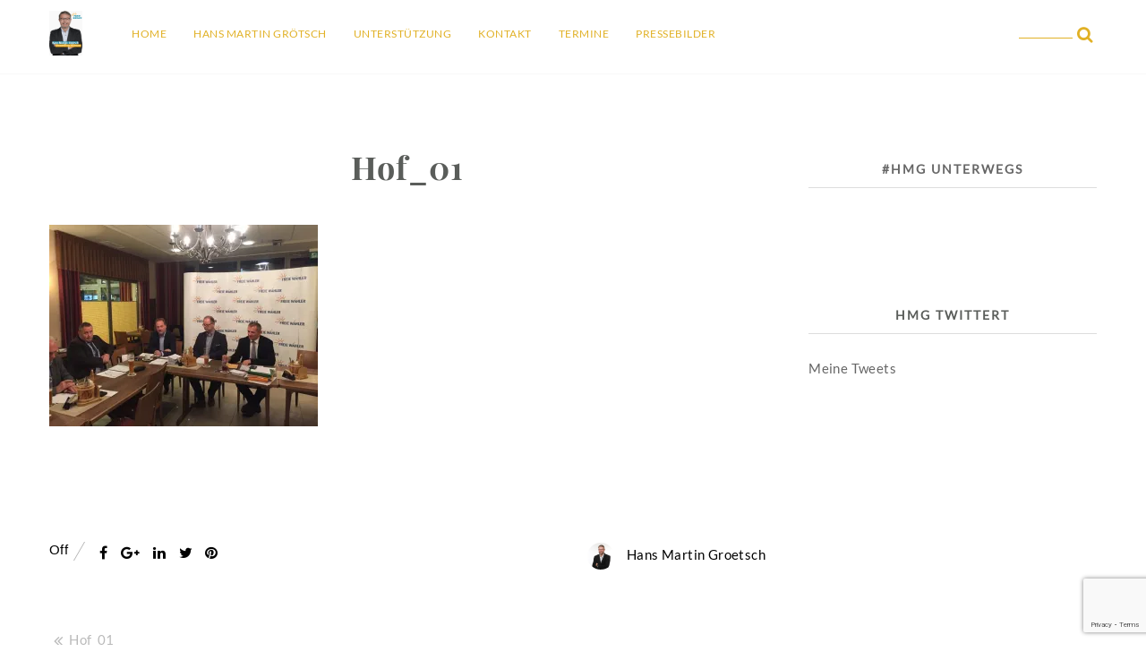

--- FILE ---
content_type: text/html; charset=UTF-8
request_url: https://hmgroetsch.de/img_2763/
body_size: 68307
content:
<!DOCTYPE html>
<html dir="ltr" lang="de" prefix="og: https://ogp.me/ns#" >
  <head>

    <meta charset="UTF-8" />
    <meta name="viewport" content="width=device-width, initial-scale=1.0, maximum-scale=1.0, user-scalable=0" />
    
    <link rel="profile" href="http://gmpg.org/xfn/11" />
    <link rel="pingback" href="https://hmgroetsch.de/xmlrpc.php" />
    <title>Hof_01 | Hans Martin Grötsch - Generalsekretär FREIE WÄHLER Bayern</title>
	<style>img:is([sizes="auto" i], [sizes^="auto," i]) { contain-intrinsic-size: 3000px 1500px }</style>
	
		<!-- All in One SEO 4.9.3 - aioseo.com -->
	<meta name="robots" content="max-image-preview:large" />
	<meta name="author" content="Hans Martin Groetsch"/>
	<meta name="google-site-verification" content="H8mCJR1Ct3eVraHQrjmkvTm5i_poytPF7-P_xd6oCgE" />
	<meta name="msvalidate.01" content="53D8403125842BF56D48EDE4C0C79BE1" />
	<link rel="canonical" href="https://hmgroetsch.de/img_2763/" />
	<meta name="generator" content="All in One SEO (AIOSEO) 4.9.3" />
		<meta property="og:locale" content="de_DE" />
		<meta property="og:site_name" content="Hans Martin Grötsch" />
		<meta property="og:type" content="politician" />
		<meta property="og:title" content="Hof_01 | Hans Martin Grötsch - Generalsekretär FREIE WÄHLER Bayern" />
		<meta property="og:url" content="https://hmgroetsch.de/img_2763/" />
		<meta property="fb:app_id" content="1906693296210451" />
		<meta property="fb:admins" content="267205812" />
		<meta property="og:image" content="https://hmgroetsch.de/wp-content/uploads/2020/07/624FC18A-95FA-42B5-AB9B-E99C142FE50C-e1595348715515.png" />
		<meta property="og:image:secure_url" content="https://hmgroetsch.de/wp-content/uploads/2020/07/624FC18A-95FA-42B5-AB9B-E99C142FE50C-e1595348715515.png" />
		<meta property="og:image:width" content="1280" />
		<meta property="og:image:height" content="853" />
		<meta name="twitter:card" content="summary" />
		<meta name="twitter:site" content="@HMG_Oberpfalz" />
		<meta name="twitter:title" content="Hof_01 | Hans Martin Grötsch - Generalsekretär FREIE WÄHLER Bayern" />
		<meta name="twitter:image" content="https://hmgroetsch.de/wp-content/uploads/2019/10/20190312_HMG-e1570086649526.png" />
		<script type="application/ld+json" class="aioseo-schema">
			{"@context":"https:\/\/schema.org","@graph":[{"@type":"BreadcrumbList","@id":"https:\/\/hmgroetsch.de\/img_2763\/#breadcrumblist","itemListElement":[{"@type":"ListItem","@id":"https:\/\/hmgroetsch.de#listItem","position":1,"name":"Home","item":"https:\/\/hmgroetsch.de","nextItem":{"@type":"ListItem","@id":"https:\/\/hmgroetsch.de\/img_2763\/#listItem","name":"Hof_01"}},{"@type":"ListItem","@id":"https:\/\/hmgroetsch.de\/img_2763\/#listItem","position":2,"name":"Hof_01","previousItem":{"@type":"ListItem","@id":"https:\/\/hmgroetsch.de#listItem","name":"Home"}}]},{"@type":"ItemPage","@id":"https:\/\/hmgroetsch.de\/img_2763\/#itempage","url":"https:\/\/hmgroetsch.de\/img_2763\/","name":"Hof_01 | Hans Martin Gr\u00f6tsch - Generalsekret\u00e4r FREIE W\u00c4HLER Bayern","inLanguage":"de-DE","isPartOf":{"@id":"https:\/\/hmgroetsch.de\/#website"},"breadcrumb":{"@id":"https:\/\/hmgroetsch.de\/img_2763\/#breadcrumblist"},"author":{"@id":"https:\/\/hmgroetsch.de\/author\/hmgroetsch\/#author"},"creator":{"@id":"https:\/\/hmgroetsch.de\/author\/hmgroetsch\/#author"},"datePublished":"2017-12-10T16:06:44+01:00","dateModified":"2017-12-10T16:07:47+01:00"},{"@type":"Person","@id":"https:\/\/hmgroetsch.de\/#person","name":"admin","image":{"@type":"ImageObject","@id":"https:\/\/hmgroetsch.de\/img_2763\/#personImage","url":"https:\/\/secure.gravatar.com\/avatar\/e2f9aafd7dd1e1d37a1f2bb5f3a996c8f482f958e47b499f970cec1f981c13b8?s=96&d=mm&r=g","width":96,"height":96,"caption":"admin"}},{"@type":"Person","@id":"https:\/\/hmgroetsch.de\/author\/hmgroetsch\/#author","url":"https:\/\/hmgroetsch.de\/author\/hmgroetsch\/","name":"Hans Martin Groetsch","image":{"@type":"ImageObject","@id":"https:\/\/hmgroetsch.de\/img_2763\/#authorImage","url":"https:\/\/secure.gravatar.com\/avatar\/a64416dde721679a2e0ed9dcaa7f0a6e61591fb43ca3c5d5e091d7d0539b1b82?s=96&d=mm&r=g","width":96,"height":96,"caption":"Hans Martin Groetsch"}},{"@type":"WebSite","@id":"https:\/\/hmgroetsch.de\/#website","url":"https:\/\/hmgroetsch.de\/","name":"Hans Martin Gr\u00f6tsch #HMG","description":"Erfahren Sie mehr \u00fcber meine politische Arbeit","inLanguage":"de-DE","publisher":{"@id":"https:\/\/hmgroetsch.de\/#person"}}]}
		</script>
		<!-- All in One SEO -->

<link rel='dns-prefetch' href='//secure.gravatar.com' />
<link rel='dns-prefetch' href='//stats.wp.com' />
<link rel='dns-prefetch' href='//fonts.googleapis.com' />
<link rel='dns-prefetch' href='//v0.wordpress.com' />
<link rel='preconnect' href='//i0.wp.com' />
<link rel='preconnect' href='//c0.wp.com' />
<link rel="alternate" type="application/rss+xml" title="Hans Martin Grötsch - Generalsekretär FREIE WÄHLER Bayern &raquo; Feed" href="https://hmgroetsch.de/feed/" />
<link rel="alternate" type="application/rss+xml" title="Hans Martin Grötsch - Generalsekretär FREIE WÄHLER Bayern &raquo; Kommentar-Feed" href="https://hmgroetsch.de/comments/feed/" />
<script type="text/javascript">
/* <![CDATA[ */
window._wpemojiSettings = {"baseUrl":"https:\/\/s.w.org\/images\/core\/emoji\/16.0.1\/72x72\/","ext":".png","svgUrl":"https:\/\/s.w.org\/images\/core\/emoji\/16.0.1\/svg\/","svgExt":".svg","source":{"concatemoji":"https:\/\/hmgroetsch.de\/wp-includes\/js\/wp-emoji-release.min.js?ver=6.8.3"}};
/*! This file is auto-generated */
!function(s,n){var o,i,e;function c(e){try{var t={supportTests:e,timestamp:(new Date).valueOf()};sessionStorage.setItem(o,JSON.stringify(t))}catch(e){}}function p(e,t,n){e.clearRect(0,0,e.canvas.width,e.canvas.height),e.fillText(t,0,0);var t=new Uint32Array(e.getImageData(0,0,e.canvas.width,e.canvas.height).data),a=(e.clearRect(0,0,e.canvas.width,e.canvas.height),e.fillText(n,0,0),new Uint32Array(e.getImageData(0,0,e.canvas.width,e.canvas.height).data));return t.every(function(e,t){return e===a[t]})}function u(e,t){e.clearRect(0,0,e.canvas.width,e.canvas.height),e.fillText(t,0,0);for(var n=e.getImageData(16,16,1,1),a=0;a<n.data.length;a++)if(0!==n.data[a])return!1;return!0}function f(e,t,n,a){switch(t){case"flag":return n(e,"\ud83c\udff3\ufe0f\u200d\u26a7\ufe0f","\ud83c\udff3\ufe0f\u200b\u26a7\ufe0f")?!1:!n(e,"\ud83c\udde8\ud83c\uddf6","\ud83c\udde8\u200b\ud83c\uddf6")&&!n(e,"\ud83c\udff4\udb40\udc67\udb40\udc62\udb40\udc65\udb40\udc6e\udb40\udc67\udb40\udc7f","\ud83c\udff4\u200b\udb40\udc67\u200b\udb40\udc62\u200b\udb40\udc65\u200b\udb40\udc6e\u200b\udb40\udc67\u200b\udb40\udc7f");case"emoji":return!a(e,"\ud83e\udedf")}return!1}function g(e,t,n,a){var r="undefined"!=typeof WorkerGlobalScope&&self instanceof WorkerGlobalScope?new OffscreenCanvas(300,150):s.createElement("canvas"),o=r.getContext("2d",{willReadFrequently:!0}),i=(o.textBaseline="top",o.font="600 32px Arial",{});return e.forEach(function(e){i[e]=t(o,e,n,a)}),i}function t(e){var t=s.createElement("script");t.src=e,t.defer=!0,s.head.appendChild(t)}"undefined"!=typeof Promise&&(o="wpEmojiSettingsSupports",i=["flag","emoji"],n.supports={everything:!0,everythingExceptFlag:!0},e=new Promise(function(e){s.addEventListener("DOMContentLoaded",e,{once:!0})}),new Promise(function(t){var n=function(){try{var e=JSON.parse(sessionStorage.getItem(o));if("object"==typeof e&&"number"==typeof e.timestamp&&(new Date).valueOf()<e.timestamp+604800&&"object"==typeof e.supportTests)return e.supportTests}catch(e){}return null}();if(!n){if("undefined"!=typeof Worker&&"undefined"!=typeof OffscreenCanvas&&"undefined"!=typeof URL&&URL.createObjectURL&&"undefined"!=typeof Blob)try{var e="postMessage("+g.toString()+"("+[JSON.stringify(i),f.toString(),p.toString(),u.toString()].join(",")+"));",a=new Blob([e],{type:"text/javascript"}),r=new Worker(URL.createObjectURL(a),{name:"wpTestEmojiSupports"});return void(r.onmessage=function(e){c(n=e.data),r.terminate(),t(n)})}catch(e){}c(n=g(i,f,p,u))}t(n)}).then(function(e){for(var t in e)n.supports[t]=e[t],n.supports.everything=n.supports.everything&&n.supports[t],"flag"!==t&&(n.supports.everythingExceptFlag=n.supports.everythingExceptFlag&&n.supports[t]);n.supports.everythingExceptFlag=n.supports.everythingExceptFlag&&!n.supports.flag,n.DOMReady=!1,n.readyCallback=function(){n.DOMReady=!0}}).then(function(){return e}).then(function(){var e;n.supports.everything||(n.readyCallback(),(e=n.source||{}).concatemoji?t(e.concatemoji):e.wpemoji&&e.twemoji&&(t(e.twemoji),t(e.wpemoji)))}))}((window,document),window._wpemojiSettings);
/* ]]> */
</script>
<link rel='stylesheet' id='imgmap_style-css' href='https://hmgroetsch.de/wp-content/plugins/imagemapper/imgmap_style.css?ver=6.8.3' type='text/css' media='all' />
<style id='wp-emoji-styles-inline-css' type='text/css'>

	img.wp-smiley, img.emoji {
		display: inline !important;
		border: none !important;
		box-shadow: none !important;
		height: 1em !important;
		width: 1em !important;
		margin: 0 0.07em !important;
		vertical-align: -0.1em !important;
		background: none !important;
		padding: 0 !important;
	}
</style>
<link rel='stylesheet' id='wp-block-library-css' href='https://c0.wp.com/c/6.8.3/wp-includes/css/dist/block-library/style.min.css' type='text/css' media='all' />
<style id='classic-theme-styles-inline-css' type='text/css'>
/*! This file is auto-generated */
.wp-block-button__link{color:#fff;background-color:#32373c;border-radius:9999px;box-shadow:none;text-decoration:none;padding:calc(.667em + 2px) calc(1.333em + 2px);font-size:1.125em}.wp-block-file__button{background:#32373c;color:#fff;text-decoration:none}
</style>
<link rel='stylesheet' id='aioseo/css/src/vue/standalone/blocks/table-of-contents/global.scss-css' href='https://hmgroetsch.de/wp-content/plugins/all-in-one-seo-pack/dist/Lite/assets/css/table-of-contents/global.e90f6d47.css?ver=4.9.3' type='text/css' media='all' />
<style id='create-block-lead-form-builder-style-inline-css' type='text/css'>


</style>
<link rel='stylesheet' id='mediaelement-css' href='https://c0.wp.com/c/6.8.3/wp-includes/js/mediaelement/mediaelementplayer-legacy.min.css' type='text/css' media='all' />
<link rel='stylesheet' id='wp-mediaelement-css' href='https://c0.wp.com/c/6.8.3/wp-includes/js/mediaelement/wp-mediaelement.min.css' type='text/css' media='all' />
<style id='jetpack-sharing-buttons-style-inline-css' type='text/css'>
.jetpack-sharing-buttons__services-list{display:flex;flex-direction:row;flex-wrap:wrap;gap:0;list-style-type:none;margin:5px;padding:0}.jetpack-sharing-buttons__services-list.has-small-icon-size{font-size:12px}.jetpack-sharing-buttons__services-list.has-normal-icon-size{font-size:16px}.jetpack-sharing-buttons__services-list.has-large-icon-size{font-size:24px}.jetpack-sharing-buttons__services-list.has-huge-icon-size{font-size:36px}@media print{.jetpack-sharing-buttons__services-list{display:none!important}}.editor-styles-wrapper .wp-block-jetpack-sharing-buttons{gap:0;padding-inline-start:0}ul.jetpack-sharing-buttons__services-list.has-background{padding:1.25em 2.375em}
</style>
<style id='global-styles-inline-css' type='text/css'>
:root{--wp--preset--aspect-ratio--square: 1;--wp--preset--aspect-ratio--4-3: 4/3;--wp--preset--aspect-ratio--3-4: 3/4;--wp--preset--aspect-ratio--3-2: 3/2;--wp--preset--aspect-ratio--2-3: 2/3;--wp--preset--aspect-ratio--16-9: 16/9;--wp--preset--aspect-ratio--9-16: 9/16;--wp--preset--color--black: #000000;--wp--preset--color--cyan-bluish-gray: #abb8c3;--wp--preset--color--white: #ffffff;--wp--preset--color--pale-pink: #f78da7;--wp--preset--color--vivid-red: #cf2e2e;--wp--preset--color--luminous-vivid-orange: #ff6900;--wp--preset--color--luminous-vivid-amber: #fcb900;--wp--preset--color--light-green-cyan: #7bdcb5;--wp--preset--color--vivid-green-cyan: #00d084;--wp--preset--color--pale-cyan-blue: #8ed1fc;--wp--preset--color--vivid-cyan-blue: #0693e3;--wp--preset--color--vivid-purple: #9b51e0;--wp--preset--gradient--vivid-cyan-blue-to-vivid-purple: linear-gradient(135deg,rgba(6,147,227,1) 0%,rgb(155,81,224) 100%);--wp--preset--gradient--light-green-cyan-to-vivid-green-cyan: linear-gradient(135deg,rgb(122,220,180) 0%,rgb(0,208,130) 100%);--wp--preset--gradient--luminous-vivid-amber-to-luminous-vivid-orange: linear-gradient(135deg,rgba(252,185,0,1) 0%,rgba(255,105,0,1) 100%);--wp--preset--gradient--luminous-vivid-orange-to-vivid-red: linear-gradient(135deg,rgba(255,105,0,1) 0%,rgb(207,46,46) 100%);--wp--preset--gradient--very-light-gray-to-cyan-bluish-gray: linear-gradient(135deg,rgb(238,238,238) 0%,rgb(169,184,195) 100%);--wp--preset--gradient--cool-to-warm-spectrum: linear-gradient(135deg,rgb(74,234,220) 0%,rgb(151,120,209) 20%,rgb(207,42,186) 40%,rgb(238,44,130) 60%,rgb(251,105,98) 80%,rgb(254,248,76) 100%);--wp--preset--gradient--blush-light-purple: linear-gradient(135deg,rgb(255,206,236) 0%,rgb(152,150,240) 100%);--wp--preset--gradient--blush-bordeaux: linear-gradient(135deg,rgb(254,205,165) 0%,rgb(254,45,45) 50%,rgb(107,0,62) 100%);--wp--preset--gradient--luminous-dusk: linear-gradient(135deg,rgb(255,203,112) 0%,rgb(199,81,192) 50%,rgb(65,88,208) 100%);--wp--preset--gradient--pale-ocean: linear-gradient(135deg,rgb(255,245,203) 0%,rgb(182,227,212) 50%,rgb(51,167,181) 100%);--wp--preset--gradient--electric-grass: linear-gradient(135deg,rgb(202,248,128) 0%,rgb(113,206,126) 100%);--wp--preset--gradient--midnight: linear-gradient(135deg,rgb(2,3,129) 0%,rgb(40,116,252) 100%);--wp--preset--font-size--small: 13px;--wp--preset--font-size--medium: 20px;--wp--preset--font-size--large: 36px;--wp--preset--font-size--x-large: 42px;--wp--preset--spacing--20: 0.44rem;--wp--preset--spacing--30: 0.67rem;--wp--preset--spacing--40: 1rem;--wp--preset--spacing--50: 1.5rem;--wp--preset--spacing--60: 2.25rem;--wp--preset--spacing--70: 3.38rem;--wp--preset--spacing--80: 5.06rem;--wp--preset--shadow--natural: 6px 6px 9px rgba(0, 0, 0, 0.2);--wp--preset--shadow--deep: 12px 12px 50px rgba(0, 0, 0, 0.4);--wp--preset--shadow--sharp: 6px 6px 0px rgba(0, 0, 0, 0.2);--wp--preset--shadow--outlined: 6px 6px 0px -3px rgba(255, 255, 255, 1), 6px 6px rgba(0, 0, 0, 1);--wp--preset--shadow--crisp: 6px 6px 0px rgba(0, 0, 0, 1);}:where(.is-layout-flex){gap: 0.5em;}:where(.is-layout-grid){gap: 0.5em;}body .is-layout-flex{display: flex;}.is-layout-flex{flex-wrap: wrap;align-items: center;}.is-layout-flex > :is(*, div){margin: 0;}body .is-layout-grid{display: grid;}.is-layout-grid > :is(*, div){margin: 0;}:where(.wp-block-columns.is-layout-flex){gap: 2em;}:where(.wp-block-columns.is-layout-grid){gap: 2em;}:where(.wp-block-post-template.is-layout-flex){gap: 1.25em;}:where(.wp-block-post-template.is-layout-grid){gap: 1.25em;}.has-black-color{color: var(--wp--preset--color--black) !important;}.has-cyan-bluish-gray-color{color: var(--wp--preset--color--cyan-bluish-gray) !important;}.has-white-color{color: var(--wp--preset--color--white) !important;}.has-pale-pink-color{color: var(--wp--preset--color--pale-pink) !important;}.has-vivid-red-color{color: var(--wp--preset--color--vivid-red) !important;}.has-luminous-vivid-orange-color{color: var(--wp--preset--color--luminous-vivid-orange) !important;}.has-luminous-vivid-amber-color{color: var(--wp--preset--color--luminous-vivid-amber) !important;}.has-light-green-cyan-color{color: var(--wp--preset--color--light-green-cyan) !important;}.has-vivid-green-cyan-color{color: var(--wp--preset--color--vivid-green-cyan) !important;}.has-pale-cyan-blue-color{color: var(--wp--preset--color--pale-cyan-blue) !important;}.has-vivid-cyan-blue-color{color: var(--wp--preset--color--vivid-cyan-blue) !important;}.has-vivid-purple-color{color: var(--wp--preset--color--vivid-purple) !important;}.has-black-background-color{background-color: var(--wp--preset--color--black) !important;}.has-cyan-bluish-gray-background-color{background-color: var(--wp--preset--color--cyan-bluish-gray) !important;}.has-white-background-color{background-color: var(--wp--preset--color--white) !important;}.has-pale-pink-background-color{background-color: var(--wp--preset--color--pale-pink) !important;}.has-vivid-red-background-color{background-color: var(--wp--preset--color--vivid-red) !important;}.has-luminous-vivid-orange-background-color{background-color: var(--wp--preset--color--luminous-vivid-orange) !important;}.has-luminous-vivid-amber-background-color{background-color: var(--wp--preset--color--luminous-vivid-amber) !important;}.has-light-green-cyan-background-color{background-color: var(--wp--preset--color--light-green-cyan) !important;}.has-vivid-green-cyan-background-color{background-color: var(--wp--preset--color--vivid-green-cyan) !important;}.has-pale-cyan-blue-background-color{background-color: var(--wp--preset--color--pale-cyan-blue) !important;}.has-vivid-cyan-blue-background-color{background-color: var(--wp--preset--color--vivid-cyan-blue) !important;}.has-vivid-purple-background-color{background-color: var(--wp--preset--color--vivid-purple) !important;}.has-black-border-color{border-color: var(--wp--preset--color--black) !important;}.has-cyan-bluish-gray-border-color{border-color: var(--wp--preset--color--cyan-bluish-gray) !important;}.has-white-border-color{border-color: var(--wp--preset--color--white) !important;}.has-pale-pink-border-color{border-color: var(--wp--preset--color--pale-pink) !important;}.has-vivid-red-border-color{border-color: var(--wp--preset--color--vivid-red) !important;}.has-luminous-vivid-orange-border-color{border-color: var(--wp--preset--color--luminous-vivid-orange) !important;}.has-luminous-vivid-amber-border-color{border-color: var(--wp--preset--color--luminous-vivid-amber) !important;}.has-light-green-cyan-border-color{border-color: var(--wp--preset--color--light-green-cyan) !important;}.has-vivid-green-cyan-border-color{border-color: var(--wp--preset--color--vivid-green-cyan) !important;}.has-pale-cyan-blue-border-color{border-color: var(--wp--preset--color--pale-cyan-blue) !important;}.has-vivid-cyan-blue-border-color{border-color: var(--wp--preset--color--vivid-cyan-blue) !important;}.has-vivid-purple-border-color{border-color: var(--wp--preset--color--vivid-purple) !important;}.has-vivid-cyan-blue-to-vivid-purple-gradient-background{background: var(--wp--preset--gradient--vivid-cyan-blue-to-vivid-purple) !important;}.has-light-green-cyan-to-vivid-green-cyan-gradient-background{background: var(--wp--preset--gradient--light-green-cyan-to-vivid-green-cyan) !important;}.has-luminous-vivid-amber-to-luminous-vivid-orange-gradient-background{background: var(--wp--preset--gradient--luminous-vivid-amber-to-luminous-vivid-orange) !important;}.has-luminous-vivid-orange-to-vivid-red-gradient-background{background: var(--wp--preset--gradient--luminous-vivid-orange-to-vivid-red) !important;}.has-very-light-gray-to-cyan-bluish-gray-gradient-background{background: var(--wp--preset--gradient--very-light-gray-to-cyan-bluish-gray) !important;}.has-cool-to-warm-spectrum-gradient-background{background: var(--wp--preset--gradient--cool-to-warm-spectrum) !important;}.has-blush-light-purple-gradient-background{background: var(--wp--preset--gradient--blush-light-purple) !important;}.has-blush-bordeaux-gradient-background{background: var(--wp--preset--gradient--blush-bordeaux) !important;}.has-luminous-dusk-gradient-background{background: var(--wp--preset--gradient--luminous-dusk) !important;}.has-pale-ocean-gradient-background{background: var(--wp--preset--gradient--pale-ocean) !important;}.has-electric-grass-gradient-background{background: var(--wp--preset--gradient--electric-grass) !important;}.has-midnight-gradient-background{background: var(--wp--preset--gradient--midnight) !important;}.has-small-font-size{font-size: var(--wp--preset--font-size--small) !important;}.has-medium-font-size{font-size: var(--wp--preset--font-size--medium) !important;}.has-large-font-size{font-size: var(--wp--preset--font-size--large) !important;}.has-x-large-font-size{font-size: var(--wp--preset--font-size--x-large) !important;}
:where(.wp-block-post-template.is-layout-flex){gap: 1.25em;}:where(.wp-block-post-template.is-layout-grid){gap: 1.25em;}
:where(.wp-block-columns.is-layout-flex){gap: 2em;}:where(.wp-block-columns.is-layout-grid){gap: 2em;}
:root :where(.wp-block-pullquote){font-size: 1.5em;line-height: 1.6;}
</style>
<link rel='stylesheet' id='contact-form-7-css' href='https://hmgroetsch.de/wp-content/plugins/contact-form-7/includes/css/styles.css?ver=6.1.4' type='text/css' media='all' />
<link rel='stylesheet' id='tp_twitter_plugin_css-css' href='https://hmgroetsch.de/wp-content/plugins/recent-tweets-widget/tp_twitter_plugin.css?ver=1.0' type='text/css' media='screen' />
<link rel='stylesheet' id='sow-slider-slider-css' href='https://hmgroetsch.de/wp-content/plugins/so-widgets-bundle/css/slider/slider.css?ver=1.70.4' type='text/css' media='all' />
<link rel='stylesheet' id='sow-slider-default-f9adb63281e9-css' href='https://hmgroetsch.de/wp-content/uploads/siteorigin-widgets/sow-slider-default-f9adb63281e9.css?ver=6.8.3' type='text/css' media='all' />
<link rel='stylesheet' id='google-typography-font-css' href='//fonts.googleapis.com/css?family=Playfair+Display' type='text/css' media='all' />
<link rel='stylesheet' id='glowline-font-awesome-css' href='https://hmgroetsch.de/wp-content/themes/glowlinepro/css/font-awesome.min.css?ver=1.0.0' type='text/css' media='all' />
<link rel='stylesheet' id='glowline-owl-carousel-css' href='https://hmgroetsch.de/wp-content/themes/glowlinepro/css/owl.carousel.css?ver=1.0.0' type='text/css' media='all' />
<link rel='stylesheet' id='glowline-style-css' href='https://hmgroetsch.de/wp-content/themes/glowlinepro/style.css?ver=6.8.3' type='text/css' media='all' />
<style id='jetpack_facebook_likebox-inline-css' type='text/css'>
.widget_facebook_likebox {
	overflow: hidden;
}

</style>
<link rel='stylesheet' id='lfb_f_css-css' href='https://hmgroetsch.de/wp-content/plugins/lead-form-builder/css/f-style.css?ver=6.8.3' type='text/css' media='all' />
<link rel='stylesheet' id='font-awesome-css' href='https://hmgroetsch.de/wp-content/plugins/codelights-shortcodes-and-widgets/vendor/font-awesome/font-awesome.min.css?ver=4.5.0' type='text/css' media='all' />
<script type="text/javascript" src="https://c0.wp.com/c/6.8.3/wp-includes/js/jquery/jquery.min.js" id="jquery-core-js"></script>
<script type="text/javascript" src="https://c0.wp.com/c/6.8.3/wp-includes/js/jquery/jquery-migrate.min.js" id="jquery-migrate-js"></script>
<script type="text/javascript" id="utils-js-extra">
/* <![CDATA[ */
var userSettings = {"url":"\/","uid":"0","time":"1769023622","secure":"1"};
/* ]]> */
</script>
<script type="text/javascript" src="https://c0.wp.com/c/6.8.3/wp-includes/js/utils.min.js" id="utils-js"></script>
<script type="text/javascript" src="https://hmgroetsch.de/wp-content/plugins/imagemapper/script/jquery.imagemapster.min.js?ver=6.8.3" id="imgmap_imagemapster-js"></script>
<script type="text/javascript" id="imgmap_script-js-extra">
/* <![CDATA[ */
var imgmap = {"ajaxurl":"https:\/\/hmgroetsch.de\/wp-admin\/admin-ajax.php","pulseOption":"always","admin_logged":"","alt_dialog":""};
/* ]]> */
</script>
<script type="text/javascript" src="https://hmgroetsch.de/wp-content/plugins/imagemapper/imagemapper_script.js?ver=6.8.3" id="imgmap_script-js"></script>
<script type="text/javascript" src="https://c0.wp.com/c/6.8.3/wp-includes/js/tinymce/tinymce.min.js" id="wp-tinymce-root-js"></script>
<script type="text/javascript" src="https://c0.wp.com/c/6.8.3/wp-includes/js/tinymce/plugins/compat3x/plugin.min.js" id="wp-tinymce-js"></script>
<script type="text/javascript" src="https://hmgroetsch.de/wp-content/plugins/so-widgets-bundle/js/jquery.cycle.min.js?ver=1.70.4" id="sow-slider-slider-cycle2-js"></script>
<script type="text/javascript" id="sow-slider-slider-js-extra">
/* <![CDATA[ */
var sowb_slider_allowed_protocols = ["http","https","ftp","ftps","mailto","news","irc","irc6","ircs","gopher","nntp","feed","telnet","mms","rtsp","sms","svn","tel","fax","xmpp","webcal","urn","skype","steam"];
/* ]]> */
</script>
<script type="text/javascript" src="https://hmgroetsch.de/wp-content/plugins/so-widgets-bundle/js/slider/jquery.slider.min.js?ver=1.70.4" id="sow-slider-slider-js"></script>
<link rel="https://api.w.org/" href="https://hmgroetsch.de/wp-json/" /><link rel="alternate" title="JSON" type="application/json" href="https://hmgroetsch.de/wp-json/wp/v2/media/1396" /><link rel="EditURI" type="application/rsd+xml" title="RSD" href="https://hmgroetsch.de/xmlrpc.php?rsd" />
<meta name="generator" content="WordPress 6.8.3" />
<link rel='shortlink' href='https://wp.me/a8EIo5-mw' />
<link rel="alternate" title="oEmbed (JSON)" type="application/json+oembed" href="https://hmgroetsch.de/wp-json/oembed/1.0/embed?url=https%3A%2F%2Fhmgroetsch.de%2Fimg_2763%2F" />
<link rel="alternate" title="oEmbed (XML)" type="text/xml+oembed" href="https://hmgroetsch.de/wp-json/oembed/1.0/embed?url=https%3A%2F%2Fhmgroetsch.de%2Fimg_2763%2F&#038;format=xml" />
	<style>img#wpstats{display:none}</style>
		
<style type="text/css">
p{ font-family: "Lato-regular"; font-size: 13px; </style>

<style type="text/css">
p{ font-family: "Lato-regular"; font-size: 13px; h1{ font-family: "playfairdisplay-regular"; font-size: 26px; </style>

<style type="text/css">
p{ font-family: "Lato-regular"; font-size: 13px; h1{ font-family: "playfairdisplay-regular"; font-size: 26px; h2{ font-family: "playfairdisplay-regular"; font-size: 22px; </style>

<style type="text/css">
p{ font-family: "Lato-regular"; font-size: 13px; h1{ font-family: "playfairdisplay-regular"; font-size: 26px; h2{ font-family: "playfairdisplay-regular"; font-size: 22px; h3{ font-family: "playfairdisplay-regular"; font-size: 20px; </style>

<style type="text/css">
p{ font-family: "Lato-regular"; font-size: 13px; h1{ font-family: "playfairdisplay-regular"; font-size: 26px; h2{ font-family: "playfairdisplay-regular"; font-size: 22px; h3{ font-family: "playfairdisplay-regular"; font-size: 20px; h4{ font-family: "playfairdisplay-regular"; font-size: 18px; </style>

<style type="text/css">
p{ font-family: "Lato-regular"; font-size: 13px; h1{ font-family: "playfairdisplay-regular"; font-size: 26px; h2{ font-family: "playfairdisplay-regular"; font-size: 22px; h3{ font-family: "playfairdisplay-regular"; font-size: 20px; h4{ font-family: "playfairdisplay-regular"; font-size: 18px; h5{ font-family: "playfairdisplay-regular"; font-size: 16px; </style>

<style type="text/css">
p{ font-family: "Lato-regular"; font-size: 13px; h1{ font-family: "playfairdisplay-regular"; font-size: 26px; h2{ font-family: "playfairdisplay-regular"; font-size: 22px; h3{ font-family: "playfairdisplay-regular"; font-size: 20px; h4{ font-family: "playfairdisplay-regular"; font-size: 18px; h5{ font-family: "playfairdisplay-regular"; font-size: 16px; h6{ font-family: "Playfair Display"; font-size: 14px; </style>
    <style type="text/css">
    .home .header-wrapper{
          background-image: linear-gradient(to bottom, rgba(0, 0, 0, 0.2), rgba(0, 0, 0, 0.4)), url("https://hmgroetsch.de/wp-content/uploads/2019/08/FW_HMG_Hintergrund.jpg");
    background-image: -moz-linear-gradient(top, rgba(0, 0, 0, 0.2), rgba(0, 0, 0, 0.4)), url("https://hmgroetsch.de/wp-content/uploads/2019/08/FW_HMG_Hintergrund.jpg");
    background-image: -o-linear-gradient(top, rgba(0, 0, 0, 0.2), rgba(0, 0, 0, 0.4)), url("https://hmgroetsch.de/wp-content/uploads/2019/08/FW_HMG_Hintergrund.jpg");
    background-image: -ms-linear-gradient(top, rgba(0, 0, 0, 0.2), rgba(0, 0, 0, 0.4)), url("https://hmgroetsch.de/wp-content/uploads/2019/08/FW_HMG_Hintergrund.jpg");
    background-image: -webkit-gradient(linear, left top, left bottom, from(rgba(0, 0, 0, 0.2)), to(rgba(0, 0, 0, 0.4))), url("https://hmgroetsch.de/wp-content/uploads/2019/08/FW_HMG_Hintergrund.jpg");
    background-image: -webkit-linear-gradient(top, rgba(0, 0, 0, 0.2), rgba(0, 0, 0, 0.4)), url("https://hmgroetsch.de/wp-content/uploads/2019/08/FW_HMG_Hintergrund.jpg");
}

.navigation .menu > li > a, header #main-menu-wrapper .menu-item-has-children > a:after, .navigation ul li a, header #main-menu-wrapper .menu-item-has-children > a:after, .navigation ul ul.sub-menu a, .navigation ul ul.sub-menu a:link{
color:#e1b126;
}
.navigation .menu > li > a:hover, .navigation ul li a:hover, header #main-menu-wrapper .menu-item-has-children > a:hover:after, .navigation ul ul.sub-menu a:hover, .navigation ul ul.sub-menu a:link:hover{
  color:;
}
.slider-post-category span a, .post-category a,
.social-icon i.fa:hover, .post-share i.fa:hover, .footer-copyright .social-icon ul li a:hover, .header-bottom .social-icon ul li a:hover, .content .post-content .read-more a, .slider-post-content .read-more-slider a, .owl-controls .owl-prev:before, .owl-controls .owl-next:before, a.more-link, ul li a:hover, #commentform #commentSubmit, ol.commentlist li .reply a, .th-widget-recent-post .th-recent-post h5 a:hover, .widget .twitter-user a, .standard-layout .format-link h2, .th_more_posts a#more_posts, .format-quote blockquote p:before, .widget .tagcloud a:hover, .content .post-content .description p a, .page-description p a, .multipage-links span, .content .navigation.post-navigation .nav-links a:hover, .content #main .pagination a:hover, #searchform .icon-search:before, .content .post .post-meta .post-author a:hover{
color:#e1b126;
}
.post .post-content .post-category, .post .post-category, .single-meta .post-category, .slider-post-category span, .archive-title, .page-title, li.sl-related-thumbnail h3, .multipage-links span, #searchform #s, #searchform #s:focus, #searchform #s:hover, #searchform .icon-search:hover + #s {
   border-bottom: 1px solid #e1b126;
}
.format-quote blockquote, .single .format-quote blockquote, .single blockquote{
   border-left: 5px solid #e1b126;
}
.home-category .cat-img-wrap:hover {
  background:rgba(225,177,38,0.7);
 border: 1px solid #e1b126;
}
#move-to-top, .th_more_posts a#more_posts:hover, .slider-post-content .read-more-slider a:hover, .widget .search-submit:hover, .search .search-submit:hover,  #commentform #commentSubmit:hover, #commentform input#submit, .tagcloud a, .mc4wp-form input[type=submit], ul.paging li a:hover, ul.paging li a.current, input[type=submit]:hover {
background:#e1b126;
 border: 1px solid #e1b126;
}
@media screen and (max-width: 1024px){
.navigation ul .current-menu-item > a, .navigation ul li a:hover {
    background:#e1b126;
   }}
::selection{
background:#e1b126;
}
::-moz-selection{
background:#e1b126;
}

.widget .search-submit, .th_more_posts a#more_posts, .slider-post-content .read-more-slider a, .widget .search-submit, .search .search-submit, #commentform #commentSubmit, ul.paging li a{
border: 1px solid #e1b126;
}

.footer-wrapper {
   background-color: #3697b0;
 }
.footer-wrapper p, .footer-wrapper a, .footer-wrapper h4,.footer-wrapper li, .footer-wrapper td{
color: #e1b126;
}
     </style>
    <link rel="icon" href="https://i0.wp.com/hmgroetsch.de/wp-content/uploads/2025/11/cropped-Mit-Logo-2.png?fit=32%2C32&#038;ssl=1" sizes="32x32" />
<link rel="icon" href="https://i0.wp.com/hmgroetsch.de/wp-content/uploads/2025/11/cropped-Mit-Logo-2.png?fit=192%2C192&#038;ssl=1" sizes="192x192" />
<link rel="apple-touch-icon" href="https://i0.wp.com/hmgroetsch.de/wp-content/uploads/2025/11/cropped-Mit-Logo-2.png?fit=180%2C180&#038;ssl=1" />
<meta name="msapplication-TileImage" content="https://i0.wp.com/hmgroetsch.de/wp-content/uploads/2025/11/cropped-Mit-Logo-2.png?fit=270%2C270&#038;ssl=1" />
		<style type="text/css" id="wp-custom-css">
			/*
Hier kannst du dein eigenes CSS einfügen.

Klicke auf das Hilfe-Symbol oben, um mehr zu lernen.
*/
.imgmap-dialog {
  background-color: #fff;
  border: 2px solid rgba(50, 50, 50, 0.4);
  display: none;
  max-width: 700px;
  min-width: 100px;
  -moz-background-clip: padding;
  /* Firefox 3.6 */
  -webkit-background-clip: padding;
  /* Safari 4? Chrome 6? */
  background-clip: padding-box;
  /* Firefox 4, Safari 5, Opera 10, IE 9 */ }
  .imgmap-dialog .ui-dialog-titlebar {
    background-color: #bdb76b;
    color: white;
    padding: 5px;
    padding-left: 10px; }
    .imgmap-dialog .ui-dialog-titlebar .ui-dialog-titlebar-close {
      float: right;
      color: #bdb76b; }
  .imgmap-dialog .imgmap-dialog-wrapper {
    padding: 7px;
    min-height: 100px;
    max-height: 800px;
    overflow: auto; }

.home-category-wrapper ul li {
    list-style-type: none;
}
.home-category-wrapper .category-title {
    text-align: center;
}
.home-category-wrapper ul li .home-category img{
	max-width:100%;
}
.home-category-wrapper .category-title h2 {
	padding-bottom:10px;
	margin-bottom:20px;
	border-bottom:1px solid #ddd;
}

.home-category-wrapper .home-category img {
	float:left;
}

.home-category{
	width: 23.5%;
	float: left;
	position:relative;
	margin-right:2%;
	margin-bottom:2%;
}
.home-category-wrapper ul li:nth-child(4n+4) .home-category{
margin-right:0px;
}
.home-category .cat-img-content {
   position: absolute;
   top: 0;
   left: 0;
   bottom: 0;
   right: 0;
}
.home-category .cat-img-wrap {
	display: table;
	width: 100%;
	height: 100%;
	background: rgba(0, 0, 0, 0.19);
	transition: all 0.25s linear;
}
.home-category .cat-img-wrap:hover{
background: rgba(221, 153, 51, 0.46);
} 
.home-category .cat-img-inner {
   display: table-cell;
   vertical-align: middle;
}
.home-category-wrapper .home-category .home-cat-title{
   text-align: center;
}
.home-category-wrapper .home-category .home-cat-title h4{
color:#fff;
 display: inline-block;
 text-transform: uppercase;
}

.content .four-grid-layout .post-content .read-more, .content .three-grid-layout .post-content .read-more{
	display: inline-block;
}

@media screen and (max-width: 768px) {
	.home-category-wrapper ul li .home-category{
    width: 23.5%;
}
.home-category-wrapper .home-category .home-cat-title h4{
font-size:14px;
}
}
@media screen and (max-width: 550px) {
.home-category-wrapper .most-assigned img {
    width: 100%;
	height:auto;
max-height:100%;
}
	.home-category-wrapper ul li .home-category{
    width: 47%;
}
}		</style>
		    
  </head>
  <body class="attachment wp-singular attachment-template-default single single-attachment postid-1396 attachmentid-1396 attachment-jpeg wp-custom-logo wp-theme-glowlinepro">
 <!--Main Header Start -->
    <div class="header-wrapper floating" id="header" >
      <!-- Top Header Start -->
      <header>
        <div class="container">
          <div class="header">
            <!-- Logo Start -->
             <div class="logo">

      <a href="https://hmgroetsch.de/" class="custom-logo-link" rel="home"><img width="400" height="537" src="https://i0.wp.com/hmgroetsch.de/wp-content/uploads/2025/11/cropped-Mit-Logo-2-1.png?fit=400%2C537&amp;ssl=1" class="custom-logo" alt="Hans Martin Grötsch &#8211; Generalsekretär FREIE WÄHLER Bayern" decoding="async" fetchpriority="high" srcset="https://i0.wp.com/hmgroetsch.de/wp-content/uploads/2025/11/cropped-Mit-Logo-2-1.png?w=400&amp;ssl=1 400w, https://i0.wp.com/hmgroetsch.de/wp-content/uploads/2025/11/cropped-Mit-Logo-2-1.png?resize=223%2C300&amp;ssl=1 223w" sizes="(max-width: 400px) 100vw, 400px" data-attachment-id="4212" data-permalink="https://hmgroetsch.de/mit-logo-2/cropped-mit-logo-2-1-png/" data-orig-file="https://i0.wp.com/hmgroetsch.de/wp-content/uploads/2025/11/cropped-Mit-Logo-2-1.png?fit=400%2C537&amp;ssl=1" data-orig-size="400,537" data-comments-opened="0" data-image-meta="{&quot;aperture&quot;:&quot;0&quot;,&quot;credit&quot;:&quot;&quot;,&quot;camera&quot;:&quot;&quot;,&quot;caption&quot;:&quot;&quot;,&quot;created_timestamp&quot;:&quot;0&quot;,&quot;copyright&quot;:&quot;&quot;,&quot;focal_length&quot;:&quot;0&quot;,&quot;iso&quot;:&quot;0&quot;,&quot;shutter_speed&quot;:&quot;0&quot;,&quot;title&quot;:&quot;&quot;,&quot;orientation&quot;:&quot;0&quot;}" data-image-title="cropped-Mit-Logo-2-1.png" data-image-description="&lt;p&gt;https://hmgroetsch.de/wp-content/uploads/2025/11/cropped-Mit-Logo-2-1.png&lt;/p&gt;
" data-image-caption="" data-medium-file="https://i0.wp.com/hmgroetsch.de/wp-content/uploads/2025/11/cropped-Mit-Logo-2-1.png?fit=223%2C300&amp;ssl=1" data-large-file="https://i0.wp.com/hmgroetsch.de/wp-content/uploads/2025/11/cropped-Mit-Logo-2-1.png?fit=400%2C537&amp;ssl=1" /></a>                  </div>
            <!-- / Logo End -->
            <!-- Menu Start -->
            <div id="main-menu-wrapper">
              <a href="#" id="pull" class="toggle-mobile-menu"></a>
              <nav class="navigation clearfix mobile-menu-wrapper">
                <ul id="menu" class="menu"><li id="menu-item-57" class="menu-item menu-item-type-custom menu-item-object-custom menu-item-57"><a href="/">Home</a></li>
<li id="menu-item-58" class="menu-item menu-item-type-post_type menu-item-object-page menu-item-58"><a href="https://hmgroetsch.de/hmg/">Hans Martin Grötsch</a></li>
<li id="menu-item-283" class="menu-item menu-item-type-post_type menu-item-object-page menu-item-283"><a href="https://hmgroetsch.de/landtagswahl-2018/spenden-und-mitgliedschaft/">Unterstützung</a></li>
<li id="menu-item-62" class="menu-item menu-item-type-post_type menu-item-object-page menu-item-62"><a href="https://hmgroetsch.de/kontakt/">Kontakt</a></li>
<li id="menu-item-61" class="menu-item menu-item-type-post_type menu-item-object-page menu-item-61"><a href="https://hmgroetsch.de/termine/">Termine</a></li>
<li id="menu-item-3811" class="menu-item menu-item-type-post_type menu-item-object-page menu-item-3811"><a href="https://hmgroetsch.de/pressebilder/">Pressebilder</a></li>
</ul>              </nav>
			 				<!-- search Start -->
							<div id="searchform-wrap" class="main-searchform-wrap"> 
			<form role="search" method="get" id="searchform" action="https://hmgroetsch.de/">
	<div><i class="icon-search"></i>
		<input type="text" placeholder="" name="s" id="s" />
		<input type="submit" value="" />
	</div>
</form>
						</div> 
          </div>
          </div>
        </div>
      </header>
      <!-- / Top Header End --></div>
<div id="page" class="clearfix right">
<!-- Content Start -->
<div class="content">
	<!-- blog-single -->
	<div class="blog-single">
		<article id="post-1396" class="post post-1396 attachment type-attachment status-inherit hentry">
	<div class="single-meta"><!-- Single Meta Start -->
			<div class="post-title"><h1><span>Hof_01</span></h1></div>
	<div class="post-meta">
					</div>
	</div><!-- Single Meta End -->
	<div class="post-content clearfix"><!-- Content Start -->
	<div class="post-img">
		<a href="#"></a>
	</div>
	<div class="description">
		<p class="attachment"><a href="https://i0.wp.com/hmgroetsch.de/wp-content/uploads/2017/12/IMG_2763-e1514917925584.jpg?ssl=1"><img decoding="async" width="300" height="225" src="https://i0.wp.com/hmgroetsch.de/wp-content/uploads/2017/12/IMG_2763-e1514917925584.jpg?fit=300%2C225&amp;ssl=1" class="attachment-medium size-medium" alt="" data-attachment-id="1396" data-permalink="https://hmgroetsch.de/img_2763/" data-orig-file="https://i0.wp.com/hmgroetsch.de/wp-content/uploads/2017/12/IMG_2763-e1514917925584.jpg?fit=1280%2C960&amp;ssl=1" data-orig-size="1280,960" data-comments-opened="0" data-image-meta="{&quot;aperture&quot;:&quot;2.2&quot;,&quot;credit&quot;:&quot;&quot;,&quot;camera&quot;:&quot;iPhone 6&quot;,&quot;caption&quot;:&quot;&quot;,&quot;created_timestamp&quot;:&quot;1511900029&quot;,&quot;copyright&quot;:&quot;&quot;,&quot;focal_length&quot;:&quot;4.15&quot;,&quot;iso&quot;:&quot;320&quot;,&quot;shutter_speed&quot;:&quot;0.04&quot;,&quot;title&quot;:&quot;&quot;,&quot;orientation&quot;:&quot;1&quot;}" data-image-title="Hof_01" data-image-description="" data-image-caption="" data-medium-file="https://i0.wp.com/hmgroetsch.de/wp-content/uploads/2017/12/IMG_2763-e1514917925584.jpg?fit=300%2C225&amp;ssl=1" data-large-file="https://i0.wp.com/hmgroetsch.de/wp-content/uploads/2017/12/IMG_2763-e1514917925584.jpg?fit=1024%2C768&amp;ssl=1" /></a></p>
	</div>
	<div class="clearfix"></div>
	<div class="multipage-links">
			</div>
	<div class="single-bottom-meta">
		<div class="clearfix"></div>
		<span class="post-comment"><span class="comments-link">Off</span></span>
						<div class="post-share">
			<ul class="single-social-icon">
				<li><a target="_blank" href="https://www.facebook.com/sharer/sharer.php?u=https://hmgroetsch.de/img_2763/"><i class="fa fa-facebook"></i></a></li>
				<li><a target="_blank" href="https://plus.google.com/share?url=https://hmgroetsch.de/img_2763/"><i class="fa fa-google-plus"></i></a></li>
				<li><a target="_blank" href="https://www.linkedin.com/shareArticle?mini=true&url=https://hmgroetsch.de/img_2763/&title=Hof_01&source=LinkedIn"><i class="fa fa-linkedin"></i></a></li>
				<li><a target="_blank" href="https://twitter.com/home?status=Hof_01-https://hmgroetsch.de/img_2763/"><i class="fa fa-twitter"></i></a></li>
				<li><a data-pin-do="skipLink" target="_blank" href="https://pinterest.com/pin/create/button/?url=https://hmgroetsch.de/img_2763/&amp;media=&amp;description=Hof_01"><i class="fa fa-pinterest"></i></a></li>
			</ul>
		</div>
			<div class="bottom-post-author">
		 <ul class="postauthor">
        <li><span class="post-author-pic"> <img alt='hmgroetsch' src='https://secure.gravatar.com/avatar/a64416dde721679a2e0ed9dcaa7f0a6e61591fb43ca3c5d5e091d7d0539b1b82?s=30&#038;d=mm&#038;r=g' srcset='https://secure.gravatar.com/avatar/a64416dde721679a2e0ed9dcaa7f0a6e61591fb43ca3c5d5e091d7d0539b1b82?s=60&#038;d=mm&#038;r=g 2x' class='avatar avatar-30 photo' height='30' width='30' decoding='async'/></span></li>
        <li><span class="post-author"><a href="https://hmgroetsch.de/author/hmgroetsch/" title="Beiträge von Hans Martin Groetsch" rel="author">Hans Martin Groetsch</a></span></li>
        </ul> 		</div>
	</div>
	</div><!-- Content End -->

			
    <nav class="navigation post-navigation" role="navigation">
        <div class="nav-links">
           
	<nav class="navigation post-navigation" aria-label="Beiträge">
		<h2 class="screen-reader-text">Beitragsnavigation</h2>
		<div class="nav-links"><div class="nav-previous"><a href="https://hmgroetsch.de/img_2763/" rel="prev"><span class="meta-nav" aria-hidden="true">Hof_01</a></div></div>
	</nav>        </div><!-- .nav-links -->
    </nav><!-- .navigation -->
    	<div class="clearfix"></div>
	<div class="related-post">
		               <li class="sl-related-thumbnail">
                    <div class="sl-related-thumbnail-size">
                                                    <a href="https://hmgroetsch.de/starke-kommunen-starkes-bayern/"><img src="https://i0.wp.com/hmgroetsch.de/wp-content/uploads/2025/11/3babca75-c895-444e-af00-a9ff1e81d357.jpeg?resize=358%2C204&amp;ssl=1" class="postimg listing-thumbnail wp-post-image" alt="" decoding="async" srcset="https://i0.wp.com/hmgroetsch.de/wp-content/uploads/2025/11/3babca75-c895-444e-af00-a9ff1e81d357.jpeg?resize=790%2C450&amp;ssl=1 790w, https://i0.wp.com/hmgroetsch.de/wp-content/uploads/2025/11/3babca75-c895-444e-af00-a9ff1e81d357.jpeg?resize=562%2C320&amp;ssl=1 562w, https://i0.wp.com/hmgroetsch.de/wp-content/uploads/2025/11/3babca75-c895-444e-af00-a9ff1e81d357.jpeg?resize=358%2C204&amp;ssl=1 358w, https://i0.wp.com/hmgroetsch.de/wp-content/uploads/2025/11/3babca75-c895-444e-af00-a9ff1e81d357.jpeg?resize=257%2C146&amp;ssl=1 257w, https://i0.wp.com/hmgroetsch.de/wp-content/uploads/2025/11/3babca75-c895-444e-af00-a9ff1e81d357.jpeg?resize=206%2C117&amp;ssl=1 206w, https://i0.wp.com/hmgroetsch.de/wp-content/uploads/2025/11/3babca75-c895-444e-af00-a9ff1e81d357.jpeg?resize=468%2C267&amp;ssl=1 468w, https://i0.wp.com/hmgroetsch.de/wp-content/uploads/2025/11/3babca75-c895-444e-af00-a9ff1e81d357.jpeg?resize=585%2C333&amp;ssl=1 585w, https://i0.wp.com/hmgroetsch.de/wp-content/uploads/2025/11/3babca75-c895-444e-af00-a9ff1e81d357.jpeg?resize=90%2C51&amp;ssl=1 90w, https://i0.wp.com/hmgroetsch.de/wp-content/uploads/2025/11/3babca75-c895-444e-af00-a9ff1e81d357.jpeg?zoom=2&amp;resize=358%2C204&amp;ssl=1 716w" sizes="(max-width: 358px) 100vw, 358px" data-attachment-id="4229" data-permalink="https://hmgroetsch.de/starke-kommunen-starkes-bayern/3babca75-c895-444e-af00-a9ff1e81d357/" data-orig-file="https://i0.wp.com/hmgroetsch.de/wp-content/uploads/2025/11/3babca75-c895-444e-af00-a9ff1e81d357.jpeg?fit=800%2C533&amp;ssl=1" data-orig-size="800,533" data-comments-opened="0" data-image-meta="{&quot;aperture&quot;:&quot;0&quot;,&quot;credit&quot;:&quot;&quot;,&quot;camera&quot;:&quot;&quot;,&quot;caption&quot;:&quot;&quot;,&quot;created_timestamp&quot;:&quot;0&quot;,&quot;copyright&quot;:&quot;&quot;,&quot;focal_length&quot;:&quot;0&quot;,&quot;iso&quot;:&quot;0&quot;,&quot;shutter_speed&quot;:&quot;0&quot;,&quot;title&quot;:&quot;&quot;,&quot;orientation&quot;:&quot;0&quot;}" data-image-title="3babca75-c895-444e-af00-a9ff1e81d357" data-image-description="" data-image-caption="" data-medium-file="https://i0.wp.com/hmgroetsch.de/wp-content/uploads/2025/11/3babca75-c895-444e-af00-a9ff1e81d357.jpeg?fit=300%2C200&amp;ssl=1" data-large-file="https://i0.wp.com/hmgroetsch.de/wp-content/uploads/2025/11/3babca75-c895-444e-af00-a9ff1e81d357.jpeg?fit=800%2C533&amp;ssl=1" /></a>
                                                    </div>
                    <h3><a href="https://hmgroetsch.de/starke-kommunen-starkes-bayern/">STARKE KOMMUNEN, STARKES BAYERN</a></h3>
                </li>
                               <li class="sl-related-thumbnail">
                    <div class="sl-related-thumbnail-size">
                                                    <a href="https://hmgroetsch.de/hans-martin-groetsch-zum-neuen-generalsekretaer-der-freien-waehler-bayern-gewaehlt/"><img src="https://i0.wp.com/hmgroetsch.de/wp-content/uploads/2025/11/IMG_5363-scaled-e1762030667632.jpeg?resize=358%2C204&amp;ssl=1" class="postimg listing-thumbnail wp-post-image" alt="" decoding="async" loading="lazy" srcset="https://i0.wp.com/hmgroetsch.de/wp-content/uploads/2025/11/IMG_5363-scaled-e1762030667632.jpeg?resize=1170%2C667&amp;ssl=1 1170w, https://i0.wp.com/hmgroetsch.de/wp-content/uploads/2025/11/IMG_5363-scaled-e1762030667632.jpeg?resize=790%2C450&amp;ssl=1 790w, https://i0.wp.com/hmgroetsch.de/wp-content/uploads/2025/11/IMG_5363-scaled-e1762030667632.jpeg?resize=562%2C320&amp;ssl=1 562w, https://i0.wp.com/hmgroetsch.de/wp-content/uploads/2025/11/IMG_5363-scaled-e1762030667632.jpeg?resize=358%2C204&amp;ssl=1 358w, https://i0.wp.com/hmgroetsch.de/wp-content/uploads/2025/11/IMG_5363-scaled-e1762030667632.jpeg?resize=257%2C146&amp;ssl=1 257w, https://i0.wp.com/hmgroetsch.de/wp-content/uploads/2025/11/IMG_5363-scaled-e1762030667632.jpeg?resize=206%2C117&amp;ssl=1 206w, https://i0.wp.com/hmgroetsch.de/wp-content/uploads/2025/11/IMG_5363-scaled-e1762030667632.jpeg?resize=468%2C267&amp;ssl=1 468w, https://i0.wp.com/hmgroetsch.de/wp-content/uploads/2025/11/IMG_5363-scaled-e1762030667632.jpeg?resize=585%2C333&amp;ssl=1 585w, https://i0.wp.com/hmgroetsch.de/wp-content/uploads/2025/11/IMG_5363-scaled-e1762030667632.jpeg?resize=90%2C51&amp;ssl=1 90w, https://i0.wp.com/hmgroetsch.de/wp-content/uploads/2025/11/IMG_5363-scaled-e1762030667632.jpeg?zoom=2&amp;resize=358%2C204&amp;ssl=1 716w, https://i0.wp.com/hmgroetsch.de/wp-content/uploads/2025/11/IMG_5363-scaled-e1762030667632.jpeg?zoom=3&amp;resize=358%2C204&amp;ssl=1 1074w" sizes="auto, (max-width: 358px) 100vw, 358px" data-attachment-id="4218" data-permalink="https://hmgroetsch.de/img_5363/" data-orig-file="https://i0.wp.com/hmgroetsch.de/wp-content/uploads/2025/11/IMG_5363-scaled-e1762030667632.jpeg?fit=2206%2C1010&amp;ssl=1" data-orig-size="2206,1010" data-comments-opened="0" data-image-meta="{&quot;aperture&quot;:&quot;1.5&quot;,&quot;credit&quot;:&quot;&quot;,&quot;camera&quot;:&quot;iPhone 14&quot;,&quot;caption&quot;:&quot;&quot;,&quot;created_timestamp&quot;:&quot;1761406796&quot;,&quot;copyright&quot;:&quot;&quot;,&quot;focal_length&quot;:&quot;5.7&quot;,&quot;iso&quot;:&quot;100&quot;,&quot;shutter_speed&quot;:&quot;0.02&quot;,&quot;title&quot;:&quot;&quot;,&quot;orientation&quot;:&quot;1&quot;}" data-image-title="IMG_5363" data-image-description="" data-image-caption="" data-medium-file="https://i0.wp.com/hmgroetsch.de/wp-content/uploads/2025/11/IMG_5363-scaled-e1762030667632.jpeg?fit=300%2C137&amp;ssl=1" data-large-file="https://i0.wp.com/hmgroetsch.de/wp-content/uploads/2025/11/IMG_5363-scaled-e1762030667632.jpeg?fit=1024%2C469&amp;ssl=1" /></a>
                                                    </div>
                    <h3><a href="https://hmgroetsch.de/hans-martin-groetsch-zum-neuen-generalsekretaer-der-freien-waehler-bayern-gewaehlt/">Hans Martin Grötsch zum neuen Generalsekretär der FREIEN WÄHLER Bayern gewählt</a></h3>
                </li>
                               <li class="sl-related-thumbnail">
                    <div class="sl-related-thumbnail-size">
                                                    <a href="https://hmgroetsch.de/freie-waehler-wehrgesetz-verpasst-chance-wir-fordern-das-gesellschaftsjahr-fuer-alle/"><img src="https://i0.wp.com/hmgroetsch.de/wp-content/uploads/2025/08/IMG_0937-e1762031607541.jpeg?resize=358%2C204&amp;ssl=1" class="postimg listing-thumbnail wp-post-image" alt="" decoding="async" loading="lazy" srcset="https://i0.wp.com/hmgroetsch.de/wp-content/uploads/2025/08/IMG_0937-e1762031607541.jpeg?resize=790%2C450&amp;ssl=1 790w, https://i0.wp.com/hmgroetsch.de/wp-content/uploads/2025/08/IMG_0937-e1762031607541.jpeg?resize=562%2C320&amp;ssl=1 562w, https://i0.wp.com/hmgroetsch.de/wp-content/uploads/2025/08/IMG_0937-e1762031607541.jpeg?resize=358%2C204&amp;ssl=1 358w, https://i0.wp.com/hmgroetsch.de/wp-content/uploads/2025/08/IMG_0937-e1762031607541.jpeg?resize=257%2C146&amp;ssl=1 257w, https://i0.wp.com/hmgroetsch.de/wp-content/uploads/2025/08/IMG_0937-e1762031607541.jpeg?resize=206%2C117&amp;ssl=1 206w, https://i0.wp.com/hmgroetsch.de/wp-content/uploads/2025/08/IMG_0937-e1762031607541.jpeg?resize=468%2C267&amp;ssl=1 468w, https://i0.wp.com/hmgroetsch.de/wp-content/uploads/2025/08/IMG_0937-e1762031607541.jpeg?resize=585%2C333&amp;ssl=1 585w, https://i0.wp.com/hmgroetsch.de/wp-content/uploads/2025/08/IMG_0937-e1762031607541.jpeg?resize=90%2C51&amp;ssl=1 90w, https://i0.wp.com/hmgroetsch.de/wp-content/uploads/2025/08/IMG_0937-e1762031607541.jpeg?zoom=2&amp;resize=358%2C204&amp;ssl=1 716w" sizes="auto, (max-width: 358px) 100vw, 358px" data-attachment-id="4204" data-permalink="https://hmgroetsch.de/img_0937-2/" data-orig-file="https://i0.wp.com/hmgroetsch.de/wp-content/uploads/2025/08/IMG_0937-e1762031607541.jpeg?fit=824%2C538&amp;ssl=1" data-orig-size="824,538" data-comments-opened="0" data-image-meta="{&quot;aperture&quot;:&quot;0&quot;,&quot;credit&quot;:&quot;Fullhaus GmbH&quot;,&quot;camera&quot;:&quot;&quot;,&quot;caption&quot;:&quot;&quot;,&quot;created_timestamp&quot;:&quot;0&quot;,&quot;copyright&quot;:&quot;www.fullhaus.de&quot;,&quot;focal_length&quot;:&quot;0&quot;,&quot;iso&quot;:&quot;0&quot;,&quot;shutter_speed&quot;:&quot;0&quot;,&quot;title&quot;:&quot;&quot;,&quot;orientation&quot;:&quot;1&quot;}" data-image-title="IMG_0937" data-image-description="" data-image-caption="" data-medium-file="https://i0.wp.com/hmgroetsch.de/wp-content/uploads/2025/08/IMG_0937-e1762031607541.jpeg?fit=300%2C196&amp;ssl=1" data-large-file="https://i0.wp.com/hmgroetsch.de/wp-content/uploads/2025/08/IMG_0937-e1762031607541.jpeg?fit=763%2C1024&amp;ssl=1" /></a>
                                                    </div>
                    <h3><a href="https://hmgroetsch.de/freie-waehler-wehrgesetz-verpasst-chance-wir-fordern-das-gesellschaftsjahr-fuer-alle/">FREIE WÄHLER: Wehrgesetz verpasst Chance – Wir fordern das ‚Gesellschaftsjahr für alle‘</a></h3>
                </li>
                	</div>
	<div class="clearfix"></div>
	</article>
	</div>
	<!-- /blog-single -->
</div>
<!-- / Content End -->
<div class="sidebar-wrapper">
	<aside class="sidebar">
  <div class="widget">
    <div class="sidebar-inner-widget"><h4 class="widgettitle"><a href="https://www.facebook.com/hmgroetsch">#HMG unterwegs</a></h4>		<div id="fb-root"></div>
		<div class="fb-page" data-href="https://www.facebook.com/hmgroetsch" data-width="500"  data-height="300" data-hide-cover="false" data-show-facepile="true" data-tabs="timeline" data-hide-cta="false" data-small-header="false">
		<div class="fb-xfbml-parse-ignore"><blockquote cite="https://www.facebook.com/hmgroetsch"><a href="https://www.facebook.com/hmgroetsch">#HMG unterwegs</a></blockquote></div>
		</div>
		</div><div class="clearfix"></div><div class="sidebar-inner-widget"><h4 class="widgettitle">HMG Twittert</h4><a class="twitter-timeline" data-width="300" data-height="500" data-theme="light" data-border-color="#3697b0" data-lang="DE" data-partner="jetpack" data-chrome="transparent noscrollbar" href="https://twitter.com/@HMG_Oberpfalz" href="https://twitter.com/@HMG_Oberpfalz">Meine Tweets</a></div><div class="clearfix"></div>  </div>
  <div class="widget">
      </div>
</aside></div>
</div>
<div class="footer-wrapper">
	<div class="container">
		<div class="footer">
  <div class="footer-widget-column footer-widget-4column-active">
        <div class="widget">
      <div class="menu-footermenue-1-container"><ul id="menu-footermenue-1" class="menu"><li id="menu-item-72" class="menu-item menu-item-type-custom menu-item-object-custom menu-item-72"><a href="/">Home</a></li>
<li id="menu-item-73" class="menu-item menu-item-type-post_type menu-item-object-page menu-item-73"><a href="https://hmgroetsch.de/hmg/">Über mich</a></li>
</ul></div>    </div>
    <div class="widget">
      <div class="menu-footermenue2-container"><ul id="menu-footermenue2" class="menu"><li id="menu-item-84" class="menu-item menu-item-type-post_type menu-item-object-page menu-item-84"><a href="https://hmgroetsch.de/kontakt/impressum/">Impressum</a></li>
<li id="menu-item-85" class="menu-item menu-item-type-post_type menu-item-object-page menu-item-privacy-policy menu-item-85"><a rel="privacy-policy" href="https://hmgroetsch.de/kontakt/datenschutzerklaerung/">Datenschutz</a></li>
</ul></div>    </div>
    <div class="widget">
      <div class="menu-footermenue-3-container"><ul id="menu-footermenue-3" class="menu"><li id="menu-item-284" class="menu-item menu-item-type-post_type menu-item-object-page menu-item-284"><a href="https://hmgroetsch.de/landtagswahl-2018/spenden-und-mitgliedschaft/">Unterstützung</a></li>
<li id="menu-item-2528" class="menu-item menu-item-type-post_type menu-item-object-page menu-item-2528"><a href="https://hmgroetsch.de/termine/">Termine</a></li>
<li id="menu-item-2529" class="menu-item menu-item-type-post_type menu-item-object-page menu-item-2529"><a href="https://hmgroetsch.de/kontakt/">Kontakt</a></li>
</ul></div>    </div>
        <div class="widget">
      <div
			
			class="so-widget-sow-slider so-widget-sow-slider-default-f9adb63281e9"
			
		>				<div class="sow-slider-base" style="display: none" tabindex="0">
					<ul
					class="sow-slider-images"
					data-settings="{&quot;pagination&quot;:true,&quot;speed&quot;:1500,&quot;timeout&quot;:4000,&quot;paused&quot;:false,&quot;pause_on_hover&quot;:false,&quot;swipe&quot;:true,&quot;nav_always_show_desktop&quot;:&quot;&quot;,&quot;nav_always_show_mobile&quot;:&quot;&quot;,&quot;breakpoint&quot;:&quot;780px&quot;,&quot;unmute&quot;:false,&quot;anchor&quot;:null}"
										data-anchor-id=""
				>		<li class="sow-slider-image" style="visibility: visible;;cursor: pointer;" data-url="{&quot;url&quot;:&quot;https:\/\/www.hilfe-fuer-anja.de\/&quot;,&quot;new_window&quot;:true}" >
						<div class="sow-slider-image-container">
				<div class="sow-slider-image-wrapper" style="max-width: 640px">
											<a href="https://www.hilfe-fuer-anja.de/"
																					target="_blank" 																												rel="noopener noreferrer" 													>
										<div class="sow-slider-image-foreground-wrapper">
						<img width="640" height="397" src="https://i0.wp.com/hmgroetsch.de/wp-content/uploads/2017/08/hilfe_fuer_anna.png?fit=640%2C397&amp;ssl=1" class="sow-slider-foreground-image" alt="" style="" decoding="async" loading="lazy" srcset="https://i0.wp.com/hmgroetsch.de/wp-content/uploads/2017/08/hilfe_fuer_anna.png?w=640&amp;ssl=1 640w, https://i0.wp.com/hmgroetsch.de/wp-content/uploads/2017/08/hilfe_fuer_anna.png?resize=300%2C186&amp;ssl=1 300w" sizes="auto, (max-width: 640px) 100vw, 640px" data-attachment-id="1088" data-permalink="https://hmgroetsch.de/hilfe_fuer_anna/" data-orig-file="https://i0.wp.com/hmgroetsch.de/wp-content/uploads/2017/08/hilfe_fuer_anna.png?fit=640%2C397&amp;ssl=1" data-orig-size="640,397" data-comments-opened="0" data-image-meta="{&quot;aperture&quot;:&quot;0&quot;,&quot;credit&quot;:&quot;&quot;,&quot;camera&quot;:&quot;&quot;,&quot;caption&quot;:&quot;&quot;,&quot;created_timestamp&quot;:&quot;0&quot;,&quot;copyright&quot;:&quot;&quot;,&quot;focal_length&quot;:&quot;0&quot;,&quot;iso&quot;:&quot;0&quot;,&quot;shutter_speed&quot;:&quot;0&quot;,&quot;title&quot;:&quot;&quot;,&quot;orientation&quot;:&quot;0&quot;}" data-image-title="hilfe_fuer_anna" data-image-description="" data-image-caption="" data-medium-file="https://i0.wp.com/hmgroetsch.de/wp-content/uploads/2017/08/hilfe_fuer_anna.png?fit=300%2C186&amp;ssl=1" data-large-file="https://i0.wp.com/hmgroetsch.de/wp-content/uploads/2017/08/hilfe_fuer_anna.png?fit=640%2C397&amp;ssl=1" />					</div>
											</a>
									</div>
			</div>
					</li>
				<li class="sow-slider-image" style="visibility: hidden;;cursor: pointer;" data-url="{&quot;url&quot;:&quot;http:\/\/www.stromautobahn.de&quot;,&quot;new_window&quot;:true}" >
						<div class="sow-slider-image-container">
				<div class="sow-slider-image-wrapper" style="max-width: 640px">
											<a href="http://www.stromautobahn.de"
																					target="_blank" 																												rel="noopener noreferrer" 													>
										<div class="sow-slider-image-foreground-wrapper">
						<img width="640" height="397" src="https://i0.wp.com/hmgroetsch.de/wp-content/uploads/2017/08/LogoAktionsbu%CC%88ndnis_XL.png?fit=640%2C397&amp;ssl=1" class="sow-slider-foreground-image" alt="" style="" decoding="async" loading="lazy" data-attachment-id="1090" data-permalink="https://hmgroetsch.de/logoaktionsbu%cc%88ndnis_xl/" data-orig-file="https://i0.wp.com/hmgroetsch.de/wp-content/uploads/2017/08/LogoAktionsbu%CC%88ndnis_XL.png?fit=640%2C397&amp;ssl=1" data-orig-size="640,397" data-comments-opened="0" data-image-meta="{&quot;aperture&quot;:&quot;0&quot;,&quot;credit&quot;:&quot;&quot;,&quot;camera&quot;:&quot;&quot;,&quot;caption&quot;:&quot;&quot;,&quot;created_timestamp&quot;:&quot;0&quot;,&quot;copyright&quot;:&quot;&quot;,&quot;focal_length&quot;:&quot;0&quot;,&quot;iso&quot;:&quot;0&quot;,&quot;shutter_speed&quot;:&quot;0&quot;,&quot;title&quot;:&quot;&quot;,&quot;orientation&quot;:&quot;0&quot;}" data-image-title="LogoAktionsbündnis_XL" data-image-description="" data-image-caption="" data-medium-file="https://i0.wp.com/hmgroetsch.de/wp-content/uploads/2017/08/LogoAktionsbu%CC%88ndnis_XL.png?fit=300%2C186&amp;ssl=1" data-large-file="https://i0.wp.com/hmgroetsch.de/wp-content/uploads/2017/08/LogoAktionsbu%CC%88ndnis_XL.png?fit=640%2C397&amp;ssl=1" />					</div>
											</a>
									</div>
			</div>
					</li>
		</ul>				<ol class="sow-slider-pagination">
											<li><a href="#" data-goto="0" aria-label="Display slide 1"></a></li>
											<li><a href="#" data-goto="1" aria-label="Display slide 2"></a></li>
									</ol>

				<div class="sow-slide-nav sow-slide-nav-next">
					<a href="#" data-goto="next" aria-label="Next slide" data-action="next">
						<em class="sow-sld-icon-thin-right"></em>
					</a>
				</div>

				<div class="sow-slide-nav sow-slide-nav-prev">
					<a href="#" data-goto="previous" aria-label="Previous slide" data-action="prev">
						<em class="sow-sld-icon-thin-left"></em>
					</a>
				</div>
				</div></div>    </div>
      </div>
</div>		<div class="clearfix"></div>
	</div>
	<div class="footer-copyright">
		<div class="container">
			<ul>
				<li class="copyright">
					© 2021 Hans Martin Grötsch<br/><a href="https://www.grandmaire.de" target="_blank">Hompage by Diana Grandmaire Photography & Webdesign</a>				</li>
				<li class="social-icon">
										    <ul>
<li><a target='_blank' href="https://www.facebook.com/hmgroetsch" ><i class='fa fa-facebook'></i></a></li><li><a target='_blank' href="https://twitter.com/hmg_oberpfalz?lang=de" ><i class='fa fa-twitter'></i></a></li><li><a target='_blank' href="https://www.instagram.com/oberpfalz/" ><i class='fa fa-instagram'></i></a></li>   </ul>

									</li>
			</ul>
		</div>
	</div>
</div>
<script type="speculationrules">
{"prefetch":[{"source":"document","where":{"and":[{"href_matches":"\/*"},{"not":{"href_matches":["\/wp-*.php","\/wp-admin\/*","\/wp-content\/uploads\/*","\/wp-content\/*","\/wp-content\/plugins\/*","\/wp-content\/themes\/glowlinepro\/*","\/*\\?(.+)"]}},{"not":{"selector_matches":"a[rel~=\"nofollow\"]"}},{"not":{"selector_matches":".no-prefetch, .no-prefetch a"}}]},"eagerness":"conservative"}]}
</script>
	<div style="display:none">
			<div class="grofile-hash-map-3d314cda129725e2a23488cc7d8fec52">
		</div>
		</div>
		<script type="text/javascript" src="https://c0.wp.com/c/6.8.3/wp-includes/js/jquery/ui/core.min.js" id="jquery-ui-core-js"></script>
<script type="text/javascript" src="https://c0.wp.com/c/6.8.3/wp-includes/js/jquery/ui/mouse.min.js" id="jquery-ui-mouse-js"></script>
<script type="text/javascript" src="https://c0.wp.com/c/6.8.3/wp-includes/js/jquery/ui/resizable.min.js" id="jquery-ui-resizable-js"></script>
<script type="text/javascript" src="https://c0.wp.com/c/6.8.3/wp-includes/js/jquery/ui/draggable.min.js" id="jquery-ui-draggable-js"></script>
<script type="text/javascript" src="https://c0.wp.com/c/6.8.3/wp-includes/js/jquery/ui/controlgroup.min.js" id="jquery-ui-controlgroup-js"></script>
<script type="text/javascript" src="https://c0.wp.com/c/6.8.3/wp-includes/js/jquery/ui/checkboxradio.min.js" id="jquery-ui-checkboxradio-js"></script>
<script type="text/javascript" src="https://c0.wp.com/c/6.8.3/wp-includes/js/jquery/ui/button.min.js" id="jquery-ui-button-js"></script>
<script type="text/javascript" src="https://c0.wp.com/c/6.8.3/wp-includes/js/jquery/ui/dialog.min.js" id="jquery-ui-dialog-js"></script>
<script type="text/javascript" src="https://c0.wp.com/c/6.8.3/wp-admin/js/editor.min.js" id="editor-js"></script>
<script type="text/javascript" id="editor-js-after">
/* <![CDATA[ */
window.wp.oldEditor = window.wp.editor;
/* ]]> */
</script>
<script type="text/javascript" src="https://c0.wp.com/c/6.8.3/wp-includes/js/dist/hooks.min.js" id="wp-hooks-js"></script>
<script type="text/javascript" src="https://c0.wp.com/c/6.8.3/wp-includes/js/dist/i18n.min.js" id="wp-i18n-js"></script>
<script type="text/javascript" id="wp-i18n-js-after">
/* <![CDATA[ */
wp.i18n.setLocaleData( { 'text direction\u0004ltr': [ 'ltr' ] } );
/* ]]> */
</script>
<script type="text/javascript" src="https://hmgroetsch.de/wp-content/plugins/contact-form-7/includes/swv/js/index.js?ver=6.1.4" id="swv-js"></script>
<script type="text/javascript" id="contact-form-7-js-translations">
/* <![CDATA[ */
( function( domain, translations ) {
	var localeData = translations.locale_data[ domain ] || translations.locale_data.messages;
	localeData[""].domain = domain;
	wp.i18n.setLocaleData( localeData, domain );
} )( "contact-form-7", {"translation-revision-date":"2025-10-26 03:28:49+0000","generator":"GlotPress\/4.0.3","domain":"messages","locale_data":{"messages":{"":{"domain":"messages","plural-forms":"nplurals=2; plural=n != 1;","lang":"de"},"This contact form is placed in the wrong place.":["Dieses Kontaktformular wurde an der falschen Stelle platziert."],"Error:":["Fehler:"]}},"comment":{"reference":"includes\/js\/index.js"}} );
/* ]]> */
</script>
<script type="text/javascript" id="contact-form-7-js-before">
/* <![CDATA[ */
var wpcf7 = {
    "api": {
        "root": "https:\/\/hmgroetsch.de\/wp-json\/",
        "namespace": "contact-form-7\/v1"
    }
};
/* ]]> */
</script>
<script type="text/javascript" src="https://hmgroetsch.de/wp-content/plugins/contact-form-7/includes/js/index.js?ver=6.1.4" id="contact-form-7-js"></script>
<script type="text/javascript" src="https://hmgroetsch.de/wp-content/themes/glowlinepro/js/classie.js?ver=6.8.3" id="glowline-superfish-js"></script>
<script type="text/javascript" src="https://hmgroetsch.de/wp-content/themes/glowlinepro/js/owl.carousel.js?ver=6.8.3" id="glowline-owl.carousel-js"></script>
<script type="text/javascript" src="https://hmgroetsch.de/wp-content/themes/glowlinepro/js/custom.js?ver=6.8.3" id="glowline-custom-js"></script>
<script type="text/javascript" src="https://secure.gravatar.com/js/gprofiles.js?ver=202604" id="grofiles-cards-js"></script>
<script type="text/javascript" id="wpgroho-js-extra">
/* <![CDATA[ */
var WPGroHo = {"my_hash":""};
/* ]]> */
</script>
<script type="text/javascript" src="https://c0.wp.com/p/jetpack/15.4/modules/wpgroho.js" id="wpgroho-js"></script>
<script type="text/javascript" id="jetpack-facebook-embed-js-extra">
/* <![CDATA[ */
var jpfbembed = {"appid":"249643311490","locale":"de_DE"};
/* ]]> */
</script>
<script type="text/javascript" src="https://c0.wp.com/p/jetpack/15.4/_inc/build/facebook-embed.min.js" id="jetpack-facebook-embed-js"></script>
<script type="text/javascript" src="https://c0.wp.com/c/6.8.3/wp-includes/js/jquery/ui/datepicker.min.js" id="jquery-ui-datepicker-js"></script>
<script type="text/javascript" id="jquery-ui-datepicker-js-after">
/* <![CDATA[ */
jQuery(function(jQuery){jQuery.datepicker.setDefaults({"closeText":"Schlie\u00dfen","currentText":"Heute","monthNames":["Januar","Februar","M\u00e4rz","April","Mai","Juni","Juli","August","September","Oktober","November","Dezember"],"monthNamesShort":["Jan.","Feb.","M\u00e4rz","Apr.","Mai","Juni","Juli","Aug.","Sep.","Okt.","Nov.","Dez."],"nextText":"Weiter","prevText":"Zur\u00fcck","dayNames":["Sonntag","Montag","Dienstag","Mittwoch","Donnerstag","Freitag","Samstag"],"dayNamesShort":["So.","Mo.","Di.","Mi.","Do.","Fr.","Sa."],"dayNamesMin":["S","M","D","M","D","F","S"],"dateFormat":"d. MM yy","firstDay":1,"isRTL":false});});
/* ]]> */
</script>
<script type="text/javascript" id="lfb_f_js-js-extra">
/* <![CDATA[ */
var frontendajax = {"ajaxurl":"https:\/\/hmgroetsch.de\/wp-admin\/admin-ajax.php","_wpnonce":"49b5468a74"};
/* ]]> */
</script>
<script type="text/javascript" src="https://hmgroetsch.de/wp-content/plugins/lead-form-builder/js/f-script.js?ver=2.0.1" id="lfb_f_js-js"></script>
<script type="text/javascript" src="https://www.google.com/recaptcha/api.js?render=6LdhXoEUAAAAAJ2ceamsJx0rww9Ltw5TXtOvTsR1&amp;ver=3.0" id="google-recaptcha-js"></script>
<script type="text/javascript" src="https://c0.wp.com/c/6.8.3/wp-includes/js/dist/vendor/wp-polyfill.min.js" id="wp-polyfill-js"></script>
<script type="text/javascript" id="wpcf7-recaptcha-js-before">
/* <![CDATA[ */
var wpcf7_recaptcha = {
    "sitekey": "6LdhXoEUAAAAAJ2ceamsJx0rww9Ltw5TXtOvTsR1",
    "actions": {
        "homepage": "homepage",
        "contactform": "contactform"
    }
};
/* ]]> */
</script>
<script type="text/javascript" src="https://hmgroetsch.de/wp-content/plugins/contact-form-7/modules/recaptcha/index.js?ver=6.1.4" id="wpcf7-recaptcha-js"></script>
<script type="text/javascript" id="jetpack-stats-js-before">
/* <![CDATA[ */
_stq = window._stq || [];
_stq.push([ "view", {"v":"ext","blog":"127914437","post":"1396","tz":"1","srv":"hmgroetsch.de","j":"1:15.4"} ]);
_stq.push([ "clickTrackerInit", "127914437", "1396" ]);
/* ]]> */
</script>
<script type="text/javascript" src="https://stats.wp.com/e-202604.js" id="jetpack-stats-js" defer="defer" data-wp-strategy="defer"></script>
<script type="text/javascript" src="https://c0.wp.com/p/jetpack/15.4/_inc/build/twitter-timeline.min.js" id="jetpack-twitter-timeline-js"></script>
<script type="text/javascript" src="https://hmgroetsch.de/wp-content/plugins/so-widgets-bundle/js/jquery.cycle.swipe.min.js?ver=1.70.4" id="sow-slider-slider-cycle2-swipe-js"></script>
</body>
</html>

--- FILE ---
content_type: text/html; charset=utf-8
request_url: https://www.google.com/recaptcha/api2/anchor?ar=1&k=6LdhXoEUAAAAAJ2ceamsJx0rww9Ltw5TXtOvTsR1&co=aHR0cHM6Ly9obWdyb2V0c2NoLmRlOjQ0Mw..&hl=en&v=PoyoqOPhxBO7pBk68S4YbpHZ&size=invisible&anchor-ms=20000&execute-ms=30000&cb=cqcocljehj6o
body_size: 48476
content:
<!DOCTYPE HTML><html dir="ltr" lang="en"><head><meta http-equiv="Content-Type" content="text/html; charset=UTF-8">
<meta http-equiv="X-UA-Compatible" content="IE=edge">
<title>reCAPTCHA</title>
<style type="text/css">
/* cyrillic-ext */
@font-face {
  font-family: 'Roboto';
  font-style: normal;
  font-weight: 400;
  font-stretch: 100%;
  src: url(//fonts.gstatic.com/s/roboto/v48/KFO7CnqEu92Fr1ME7kSn66aGLdTylUAMa3GUBHMdazTgWw.woff2) format('woff2');
  unicode-range: U+0460-052F, U+1C80-1C8A, U+20B4, U+2DE0-2DFF, U+A640-A69F, U+FE2E-FE2F;
}
/* cyrillic */
@font-face {
  font-family: 'Roboto';
  font-style: normal;
  font-weight: 400;
  font-stretch: 100%;
  src: url(//fonts.gstatic.com/s/roboto/v48/KFO7CnqEu92Fr1ME7kSn66aGLdTylUAMa3iUBHMdazTgWw.woff2) format('woff2');
  unicode-range: U+0301, U+0400-045F, U+0490-0491, U+04B0-04B1, U+2116;
}
/* greek-ext */
@font-face {
  font-family: 'Roboto';
  font-style: normal;
  font-weight: 400;
  font-stretch: 100%;
  src: url(//fonts.gstatic.com/s/roboto/v48/KFO7CnqEu92Fr1ME7kSn66aGLdTylUAMa3CUBHMdazTgWw.woff2) format('woff2');
  unicode-range: U+1F00-1FFF;
}
/* greek */
@font-face {
  font-family: 'Roboto';
  font-style: normal;
  font-weight: 400;
  font-stretch: 100%;
  src: url(//fonts.gstatic.com/s/roboto/v48/KFO7CnqEu92Fr1ME7kSn66aGLdTylUAMa3-UBHMdazTgWw.woff2) format('woff2');
  unicode-range: U+0370-0377, U+037A-037F, U+0384-038A, U+038C, U+038E-03A1, U+03A3-03FF;
}
/* math */
@font-face {
  font-family: 'Roboto';
  font-style: normal;
  font-weight: 400;
  font-stretch: 100%;
  src: url(//fonts.gstatic.com/s/roboto/v48/KFO7CnqEu92Fr1ME7kSn66aGLdTylUAMawCUBHMdazTgWw.woff2) format('woff2');
  unicode-range: U+0302-0303, U+0305, U+0307-0308, U+0310, U+0312, U+0315, U+031A, U+0326-0327, U+032C, U+032F-0330, U+0332-0333, U+0338, U+033A, U+0346, U+034D, U+0391-03A1, U+03A3-03A9, U+03B1-03C9, U+03D1, U+03D5-03D6, U+03F0-03F1, U+03F4-03F5, U+2016-2017, U+2034-2038, U+203C, U+2040, U+2043, U+2047, U+2050, U+2057, U+205F, U+2070-2071, U+2074-208E, U+2090-209C, U+20D0-20DC, U+20E1, U+20E5-20EF, U+2100-2112, U+2114-2115, U+2117-2121, U+2123-214F, U+2190, U+2192, U+2194-21AE, U+21B0-21E5, U+21F1-21F2, U+21F4-2211, U+2213-2214, U+2216-22FF, U+2308-230B, U+2310, U+2319, U+231C-2321, U+2336-237A, U+237C, U+2395, U+239B-23B7, U+23D0, U+23DC-23E1, U+2474-2475, U+25AF, U+25B3, U+25B7, U+25BD, U+25C1, U+25CA, U+25CC, U+25FB, U+266D-266F, U+27C0-27FF, U+2900-2AFF, U+2B0E-2B11, U+2B30-2B4C, U+2BFE, U+3030, U+FF5B, U+FF5D, U+1D400-1D7FF, U+1EE00-1EEFF;
}
/* symbols */
@font-face {
  font-family: 'Roboto';
  font-style: normal;
  font-weight: 400;
  font-stretch: 100%;
  src: url(//fonts.gstatic.com/s/roboto/v48/KFO7CnqEu92Fr1ME7kSn66aGLdTylUAMaxKUBHMdazTgWw.woff2) format('woff2');
  unicode-range: U+0001-000C, U+000E-001F, U+007F-009F, U+20DD-20E0, U+20E2-20E4, U+2150-218F, U+2190, U+2192, U+2194-2199, U+21AF, U+21E6-21F0, U+21F3, U+2218-2219, U+2299, U+22C4-22C6, U+2300-243F, U+2440-244A, U+2460-24FF, U+25A0-27BF, U+2800-28FF, U+2921-2922, U+2981, U+29BF, U+29EB, U+2B00-2BFF, U+4DC0-4DFF, U+FFF9-FFFB, U+10140-1018E, U+10190-1019C, U+101A0, U+101D0-101FD, U+102E0-102FB, U+10E60-10E7E, U+1D2C0-1D2D3, U+1D2E0-1D37F, U+1F000-1F0FF, U+1F100-1F1AD, U+1F1E6-1F1FF, U+1F30D-1F30F, U+1F315, U+1F31C, U+1F31E, U+1F320-1F32C, U+1F336, U+1F378, U+1F37D, U+1F382, U+1F393-1F39F, U+1F3A7-1F3A8, U+1F3AC-1F3AF, U+1F3C2, U+1F3C4-1F3C6, U+1F3CA-1F3CE, U+1F3D4-1F3E0, U+1F3ED, U+1F3F1-1F3F3, U+1F3F5-1F3F7, U+1F408, U+1F415, U+1F41F, U+1F426, U+1F43F, U+1F441-1F442, U+1F444, U+1F446-1F449, U+1F44C-1F44E, U+1F453, U+1F46A, U+1F47D, U+1F4A3, U+1F4B0, U+1F4B3, U+1F4B9, U+1F4BB, U+1F4BF, U+1F4C8-1F4CB, U+1F4D6, U+1F4DA, U+1F4DF, U+1F4E3-1F4E6, U+1F4EA-1F4ED, U+1F4F7, U+1F4F9-1F4FB, U+1F4FD-1F4FE, U+1F503, U+1F507-1F50B, U+1F50D, U+1F512-1F513, U+1F53E-1F54A, U+1F54F-1F5FA, U+1F610, U+1F650-1F67F, U+1F687, U+1F68D, U+1F691, U+1F694, U+1F698, U+1F6AD, U+1F6B2, U+1F6B9-1F6BA, U+1F6BC, U+1F6C6-1F6CF, U+1F6D3-1F6D7, U+1F6E0-1F6EA, U+1F6F0-1F6F3, U+1F6F7-1F6FC, U+1F700-1F7FF, U+1F800-1F80B, U+1F810-1F847, U+1F850-1F859, U+1F860-1F887, U+1F890-1F8AD, U+1F8B0-1F8BB, U+1F8C0-1F8C1, U+1F900-1F90B, U+1F93B, U+1F946, U+1F984, U+1F996, U+1F9E9, U+1FA00-1FA6F, U+1FA70-1FA7C, U+1FA80-1FA89, U+1FA8F-1FAC6, U+1FACE-1FADC, U+1FADF-1FAE9, U+1FAF0-1FAF8, U+1FB00-1FBFF;
}
/* vietnamese */
@font-face {
  font-family: 'Roboto';
  font-style: normal;
  font-weight: 400;
  font-stretch: 100%;
  src: url(//fonts.gstatic.com/s/roboto/v48/KFO7CnqEu92Fr1ME7kSn66aGLdTylUAMa3OUBHMdazTgWw.woff2) format('woff2');
  unicode-range: U+0102-0103, U+0110-0111, U+0128-0129, U+0168-0169, U+01A0-01A1, U+01AF-01B0, U+0300-0301, U+0303-0304, U+0308-0309, U+0323, U+0329, U+1EA0-1EF9, U+20AB;
}
/* latin-ext */
@font-face {
  font-family: 'Roboto';
  font-style: normal;
  font-weight: 400;
  font-stretch: 100%;
  src: url(//fonts.gstatic.com/s/roboto/v48/KFO7CnqEu92Fr1ME7kSn66aGLdTylUAMa3KUBHMdazTgWw.woff2) format('woff2');
  unicode-range: U+0100-02BA, U+02BD-02C5, U+02C7-02CC, U+02CE-02D7, U+02DD-02FF, U+0304, U+0308, U+0329, U+1D00-1DBF, U+1E00-1E9F, U+1EF2-1EFF, U+2020, U+20A0-20AB, U+20AD-20C0, U+2113, U+2C60-2C7F, U+A720-A7FF;
}
/* latin */
@font-face {
  font-family: 'Roboto';
  font-style: normal;
  font-weight: 400;
  font-stretch: 100%;
  src: url(//fonts.gstatic.com/s/roboto/v48/KFO7CnqEu92Fr1ME7kSn66aGLdTylUAMa3yUBHMdazQ.woff2) format('woff2');
  unicode-range: U+0000-00FF, U+0131, U+0152-0153, U+02BB-02BC, U+02C6, U+02DA, U+02DC, U+0304, U+0308, U+0329, U+2000-206F, U+20AC, U+2122, U+2191, U+2193, U+2212, U+2215, U+FEFF, U+FFFD;
}
/* cyrillic-ext */
@font-face {
  font-family: 'Roboto';
  font-style: normal;
  font-weight: 500;
  font-stretch: 100%;
  src: url(//fonts.gstatic.com/s/roboto/v48/KFO7CnqEu92Fr1ME7kSn66aGLdTylUAMa3GUBHMdazTgWw.woff2) format('woff2');
  unicode-range: U+0460-052F, U+1C80-1C8A, U+20B4, U+2DE0-2DFF, U+A640-A69F, U+FE2E-FE2F;
}
/* cyrillic */
@font-face {
  font-family: 'Roboto';
  font-style: normal;
  font-weight: 500;
  font-stretch: 100%;
  src: url(//fonts.gstatic.com/s/roboto/v48/KFO7CnqEu92Fr1ME7kSn66aGLdTylUAMa3iUBHMdazTgWw.woff2) format('woff2');
  unicode-range: U+0301, U+0400-045F, U+0490-0491, U+04B0-04B1, U+2116;
}
/* greek-ext */
@font-face {
  font-family: 'Roboto';
  font-style: normal;
  font-weight: 500;
  font-stretch: 100%;
  src: url(//fonts.gstatic.com/s/roboto/v48/KFO7CnqEu92Fr1ME7kSn66aGLdTylUAMa3CUBHMdazTgWw.woff2) format('woff2');
  unicode-range: U+1F00-1FFF;
}
/* greek */
@font-face {
  font-family: 'Roboto';
  font-style: normal;
  font-weight: 500;
  font-stretch: 100%;
  src: url(//fonts.gstatic.com/s/roboto/v48/KFO7CnqEu92Fr1ME7kSn66aGLdTylUAMa3-UBHMdazTgWw.woff2) format('woff2');
  unicode-range: U+0370-0377, U+037A-037F, U+0384-038A, U+038C, U+038E-03A1, U+03A3-03FF;
}
/* math */
@font-face {
  font-family: 'Roboto';
  font-style: normal;
  font-weight: 500;
  font-stretch: 100%;
  src: url(//fonts.gstatic.com/s/roboto/v48/KFO7CnqEu92Fr1ME7kSn66aGLdTylUAMawCUBHMdazTgWw.woff2) format('woff2');
  unicode-range: U+0302-0303, U+0305, U+0307-0308, U+0310, U+0312, U+0315, U+031A, U+0326-0327, U+032C, U+032F-0330, U+0332-0333, U+0338, U+033A, U+0346, U+034D, U+0391-03A1, U+03A3-03A9, U+03B1-03C9, U+03D1, U+03D5-03D6, U+03F0-03F1, U+03F4-03F5, U+2016-2017, U+2034-2038, U+203C, U+2040, U+2043, U+2047, U+2050, U+2057, U+205F, U+2070-2071, U+2074-208E, U+2090-209C, U+20D0-20DC, U+20E1, U+20E5-20EF, U+2100-2112, U+2114-2115, U+2117-2121, U+2123-214F, U+2190, U+2192, U+2194-21AE, U+21B0-21E5, U+21F1-21F2, U+21F4-2211, U+2213-2214, U+2216-22FF, U+2308-230B, U+2310, U+2319, U+231C-2321, U+2336-237A, U+237C, U+2395, U+239B-23B7, U+23D0, U+23DC-23E1, U+2474-2475, U+25AF, U+25B3, U+25B7, U+25BD, U+25C1, U+25CA, U+25CC, U+25FB, U+266D-266F, U+27C0-27FF, U+2900-2AFF, U+2B0E-2B11, U+2B30-2B4C, U+2BFE, U+3030, U+FF5B, U+FF5D, U+1D400-1D7FF, U+1EE00-1EEFF;
}
/* symbols */
@font-face {
  font-family: 'Roboto';
  font-style: normal;
  font-weight: 500;
  font-stretch: 100%;
  src: url(//fonts.gstatic.com/s/roboto/v48/KFO7CnqEu92Fr1ME7kSn66aGLdTylUAMaxKUBHMdazTgWw.woff2) format('woff2');
  unicode-range: U+0001-000C, U+000E-001F, U+007F-009F, U+20DD-20E0, U+20E2-20E4, U+2150-218F, U+2190, U+2192, U+2194-2199, U+21AF, U+21E6-21F0, U+21F3, U+2218-2219, U+2299, U+22C4-22C6, U+2300-243F, U+2440-244A, U+2460-24FF, U+25A0-27BF, U+2800-28FF, U+2921-2922, U+2981, U+29BF, U+29EB, U+2B00-2BFF, U+4DC0-4DFF, U+FFF9-FFFB, U+10140-1018E, U+10190-1019C, U+101A0, U+101D0-101FD, U+102E0-102FB, U+10E60-10E7E, U+1D2C0-1D2D3, U+1D2E0-1D37F, U+1F000-1F0FF, U+1F100-1F1AD, U+1F1E6-1F1FF, U+1F30D-1F30F, U+1F315, U+1F31C, U+1F31E, U+1F320-1F32C, U+1F336, U+1F378, U+1F37D, U+1F382, U+1F393-1F39F, U+1F3A7-1F3A8, U+1F3AC-1F3AF, U+1F3C2, U+1F3C4-1F3C6, U+1F3CA-1F3CE, U+1F3D4-1F3E0, U+1F3ED, U+1F3F1-1F3F3, U+1F3F5-1F3F7, U+1F408, U+1F415, U+1F41F, U+1F426, U+1F43F, U+1F441-1F442, U+1F444, U+1F446-1F449, U+1F44C-1F44E, U+1F453, U+1F46A, U+1F47D, U+1F4A3, U+1F4B0, U+1F4B3, U+1F4B9, U+1F4BB, U+1F4BF, U+1F4C8-1F4CB, U+1F4D6, U+1F4DA, U+1F4DF, U+1F4E3-1F4E6, U+1F4EA-1F4ED, U+1F4F7, U+1F4F9-1F4FB, U+1F4FD-1F4FE, U+1F503, U+1F507-1F50B, U+1F50D, U+1F512-1F513, U+1F53E-1F54A, U+1F54F-1F5FA, U+1F610, U+1F650-1F67F, U+1F687, U+1F68D, U+1F691, U+1F694, U+1F698, U+1F6AD, U+1F6B2, U+1F6B9-1F6BA, U+1F6BC, U+1F6C6-1F6CF, U+1F6D3-1F6D7, U+1F6E0-1F6EA, U+1F6F0-1F6F3, U+1F6F7-1F6FC, U+1F700-1F7FF, U+1F800-1F80B, U+1F810-1F847, U+1F850-1F859, U+1F860-1F887, U+1F890-1F8AD, U+1F8B0-1F8BB, U+1F8C0-1F8C1, U+1F900-1F90B, U+1F93B, U+1F946, U+1F984, U+1F996, U+1F9E9, U+1FA00-1FA6F, U+1FA70-1FA7C, U+1FA80-1FA89, U+1FA8F-1FAC6, U+1FACE-1FADC, U+1FADF-1FAE9, U+1FAF0-1FAF8, U+1FB00-1FBFF;
}
/* vietnamese */
@font-face {
  font-family: 'Roboto';
  font-style: normal;
  font-weight: 500;
  font-stretch: 100%;
  src: url(//fonts.gstatic.com/s/roboto/v48/KFO7CnqEu92Fr1ME7kSn66aGLdTylUAMa3OUBHMdazTgWw.woff2) format('woff2');
  unicode-range: U+0102-0103, U+0110-0111, U+0128-0129, U+0168-0169, U+01A0-01A1, U+01AF-01B0, U+0300-0301, U+0303-0304, U+0308-0309, U+0323, U+0329, U+1EA0-1EF9, U+20AB;
}
/* latin-ext */
@font-face {
  font-family: 'Roboto';
  font-style: normal;
  font-weight: 500;
  font-stretch: 100%;
  src: url(//fonts.gstatic.com/s/roboto/v48/KFO7CnqEu92Fr1ME7kSn66aGLdTylUAMa3KUBHMdazTgWw.woff2) format('woff2');
  unicode-range: U+0100-02BA, U+02BD-02C5, U+02C7-02CC, U+02CE-02D7, U+02DD-02FF, U+0304, U+0308, U+0329, U+1D00-1DBF, U+1E00-1E9F, U+1EF2-1EFF, U+2020, U+20A0-20AB, U+20AD-20C0, U+2113, U+2C60-2C7F, U+A720-A7FF;
}
/* latin */
@font-face {
  font-family: 'Roboto';
  font-style: normal;
  font-weight: 500;
  font-stretch: 100%;
  src: url(//fonts.gstatic.com/s/roboto/v48/KFO7CnqEu92Fr1ME7kSn66aGLdTylUAMa3yUBHMdazQ.woff2) format('woff2');
  unicode-range: U+0000-00FF, U+0131, U+0152-0153, U+02BB-02BC, U+02C6, U+02DA, U+02DC, U+0304, U+0308, U+0329, U+2000-206F, U+20AC, U+2122, U+2191, U+2193, U+2212, U+2215, U+FEFF, U+FFFD;
}
/* cyrillic-ext */
@font-face {
  font-family: 'Roboto';
  font-style: normal;
  font-weight: 900;
  font-stretch: 100%;
  src: url(//fonts.gstatic.com/s/roboto/v48/KFO7CnqEu92Fr1ME7kSn66aGLdTylUAMa3GUBHMdazTgWw.woff2) format('woff2');
  unicode-range: U+0460-052F, U+1C80-1C8A, U+20B4, U+2DE0-2DFF, U+A640-A69F, U+FE2E-FE2F;
}
/* cyrillic */
@font-face {
  font-family: 'Roboto';
  font-style: normal;
  font-weight: 900;
  font-stretch: 100%;
  src: url(//fonts.gstatic.com/s/roboto/v48/KFO7CnqEu92Fr1ME7kSn66aGLdTylUAMa3iUBHMdazTgWw.woff2) format('woff2');
  unicode-range: U+0301, U+0400-045F, U+0490-0491, U+04B0-04B1, U+2116;
}
/* greek-ext */
@font-face {
  font-family: 'Roboto';
  font-style: normal;
  font-weight: 900;
  font-stretch: 100%;
  src: url(//fonts.gstatic.com/s/roboto/v48/KFO7CnqEu92Fr1ME7kSn66aGLdTylUAMa3CUBHMdazTgWw.woff2) format('woff2');
  unicode-range: U+1F00-1FFF;
}
/* greek */
@font-face {
  font-family: 'Roboto';
  font-style: normal;
  font-weight: 900;
  font-stretch: 100%;
  src: url(//fonts.gstatic.com/s/roboto/v48/KFO7CnqEu92Fr1ME7kSn66aGLdTylUAMa3-UBHMdazTgWw.woff2) format('woff2');
  unicode-range: U+0370-0377, U+037A-037F, U+0384-038A, U+038C, U+038E-03A1, U+03A3-03FF;
}
/* math */
@font-face {
  font-family: 'Roboto';
  font-style: normal;
  font-weight: 900;
  font-stretch: 100%;
  src: url(//fonts.gstatic.com/s/roboto/v48/KFO7CnqEu92Fr1ME7kSn66aGLdTylUAMawCUBHMdazTgWw.woff2) format('woff2');
  unicode-range: U+0302-0303, U+0305, U+0307-0308, U+0310, U+0312, U+0315, U+031A, U+0326-0327, U+032C, U+032F-0330, U+0332-0333, U+0338, U+033A, U+0346, U+034D, U+0391-03A1, U+03A3-03A9, U+03B1-03C9, U+03D1, U+03D5-03D6, U+03F0-03F1, U+03F4-03F5, U+2016-2017, U+2034-2038, U+203C, U+2040, U+2043, U+2047, U+2050, U+2057, U+205F, U+2070-2071, U+2074-208E, U+2090-209C, U+20D0-20DC, U+20E1, U+20E5-20EF, U+2100-2112, U+2114-2115, U+2117-2121, U+2123-214F, U+2190, U+2192, U+2194-21AE, U+21B0-21E5, U+21F1-21F2, U+21F4-2211, U+2213-2214, U+2216-22FF, U+2308-230B, U+2310, U+2319, U+231C-2321, U+2336-237A, U+237C, U+2395, U+239B-23B7, U+23D0, U+23DC-23E1, U+2474-2475, U+25AF, U+25B3, U+25B7, U+25BD, U+25C1, U+25CA, U+25CC, U+25FB, U+266D-266F, U+27C0-27FF, U+2900-2AFF, U+2B0E-2B11, U+2B30-2B4C, U+2BFE, U+3030, U+FF5B, U+FF5D, U+1D400-1D7FF, U+1EE00-1EEFF;
}
/* symbols */
@font-face {
  font-family: 'Roboto';
  font-style: normal;
  font-weight: 900;
  font-stretch: 100%;
  src: url(//fonts.gstatic.com/s/roboto/v48/KFO7CnqEu92Fr1ME7kSn66aGLdTylUAMaxKUBHMdazTgWw.woff2) format('woff2');
  unicode-range: U+0001-000C, U+000E-001F, U+007F-009F, U+20DD-20E0, U+20E2-20E4, U+2150-218F, U+2190, U+2192, U+2194-2199, U+21AF, U+21E6-21F0, U+21F3, U+2218-2219, U+2299, U+22C4-22C6, U+2300-243F, U+2440-244A, U+2460-24FF, U+25A0-27BF, U+2800-28FF, U+2921-2922, U+2981, U+29BF, U+29EB, U+2B00-2BFF, U+4DC0-4DFF, U+FFF9-FFFB, U+10140-1018E, U+10190-1019C, U+101A0, U+101D0-101FD, U+102E0-102FB, U+10E60-10E7E, U+1D2C0-1D2D3, U+1D2E0-1D37F, U+1F000-1F0FF, U+1F100-1F1AD, U+1F1E6-1F1FF, U+1F30D-1F30F, U+1F315, U+1F31C, U+1F31E, U+1F320-1F32C, U+1F336, U+1F378, U+1F37D, U+1F382, U+1F393-1F39F, U+1F3A7-1F3A8, U+1F3AC-1F3AF, U+1F3C2, U+1F3C4-1F3C6, U+1F3CA-1F3CE, U+1F3D4-1F3E0, U+1F3ED, U+1F3F1-1F3F3, U+1F3F5-1F3F7, U+1F408, U+1F415, U+1F41F, U+1F426, U+1F43F, U+1F441-1F442, U+1F444, U+1F446-1F449, U+1F44C-1F44E, U+1F453, U+1F46A, U+1F47D, U+1F4A3, U+1F4B0, U+1F4B3, U+1F4B9, U+1F4BB, U+1F4BF, U+1F4C8-1F4CB, U+1F4D6, U+1F4DA, U+1F4DF, U+1F4E3-1F4E6, U+1F4EA-1F4ED, U+1F4F7, U+1F4F9-1F4FB, U+1F4FD-1F4FE, U+1F503, U+1F507-1F50B, U+1F50D, U+1F512-1F513, U+1F53E-1F54A, U+1F54F-1F5FA, U+1F610, U+1F650-1F67F, U+1F687, U+1F68D, U+1F691, U+1F694, U+1F698, U+1F6AD, U+1F6B2, U+1F6B9-1F6BA, U+1F6BC, U+1F6C6-1F6CF, U+1F6D3-1F6D7, U+1F6E0-1F6EA, U+1F6F0-1F6F3, U+1F6F7-1F6FC, U+1F700-1F7FF, U+1F800-1F80B, U+1F810-1F847, U+1F850-1F859, U+1F860-1F887, U+1F890-1F8AD, U+1F8B0-1F8BB, U+1F8C0-1F8C1, U+1F900-1F90B, U+1F93B, U+1F946, U+1F984, U+1F996, U+1F9E9, U+1FA00-1FA6F, U+1FA70-1FA7C, U+1FA80-1FA89, U+1FA8F-1FAC6, U+1FACE-1FADC, U+1FADF-1FAE9, U+1FAF0-1FAF8, U+1FB00-1FBFF;
}
/* vietnamese */
@font-face {
  font-family: 'Roboto';
  font-style: normal;
  font-weight: 900;
  font-stretch: 100%;
  src: url(//fonts.gstatic.com/s/roboto/v48/KFO7CnqEu92Fr1ME7kSn66aGLdTylUAMa3OUBHMdazTgWw.woff2) format('woff2');
  unicode-range: U+0102-0103, U+0110-0111, U+0128-0129, U+0168-0169, U+01A0-01A1, U+01AF-01B0, U+0300-0301, U+0303-0304, U+0308-0309, U+0323, U+0329, U+1EA0-1EF9, U+20AB;
}
/* latin-ext */
@font-face {
  font-family: 'Roboto';
  font-style: normal;
  font-weight: 900;
  font-stretch: 100%;
  src: url(//fonts.gstatic.com/s/roboto/v48/KFO7CnqEu92Fr1ME7kSn66aGLdTylUAMa3KUBHMdazTgWw.woff2) format('woff2');
  unicode-range: U+0100-02BA, U+02BD-02C5, U+02C7-02CC, U+02CE-02D7, U+02DD-02FF, U+0304, U+0308, U+0329, U+1D00-1DBF, U+1E00-1E9F, U+1EF2-1EFF, U+2020, U+20A0-20AB, U+20AD-20C0, U+2113, U+2C60-2C7F, U+A720-A7FF;
}
/* latin */
@font-face {
  font-family: 'Roboto';
  font-style: normal;
  font-weight: 900;
  font-stretch: 100%;
  src: url(//fonts.gstatic.com/s/roboto/v48/KFO7CnqEu92Fr1ME7kSn66aGLdTylUAMa3yUBHMdazQ.woff2) format('woff2');
  unicode-range: U+0000-00FF, U+0131, U+0152-0153, U+02BB-02BC, U+02C6, U+02DA, U+02DC, U+0304, U+0308, U+0329, U+2000-206F, U+20AC, U+2122, U+2191, U+2193, U+2212, U+2215, U+FEFF, U+FFFD;
}

</style>
<link rel="stylesheet" type="text/css" href="https://www.gstatic.com/recaptcha/releases/PoyoqOPhxBO7pBk68S4YbpHZ/styles__ltr.css">
<script nonce="5eTf_Iz1avJqZvvmkISeiQ" type="text/javascript">window['__recaptcha_api'] = 'https://www.google.com/recaptcha/api2/';</script>
<script type="text/javascript" src="https://www.gstatic.com/recaptcha/releases/PoyoqOPhxBO7pBk68S4YbpHZ/recaptcha__en.js" nonce="5eTf_Iz1avJqZvvmkISeiQ">
      
    </script></head>
<body><div id="rc-anchor-alert" class="rc-anchor-alert"></div>
<input type="hidden" id="recaptcha-token" value="[base64]">
<script type="text/javascript" nonce="5eTf_Iz1avJqZvvmkISeiQ">
      recaptcha.anchor.Main.init("[\x22ainput\x22,[\x22bgdata\x22,\x22\x22,\[base64]/[base64]/[base64]/bmV3IHJbeF0oY1swXSk6RT09Mj9uZXcgclt4XShjWzBdLGNbMV0pOkU9PTM/bmV3IHJbeF0oY1swXSxjWzFdLGNbMl0pOkU9PTQ/[base64]/[base64]/[base64]/[base64]/[base64]/[base64]/[base64]/[base64]\x22,\[base64]\\u003d\x22,\x22wow3w4cJMUzDjMOgw7BJFHbCncKZdSPDr2gIwrDCpTzCt0DDgT84wq7Dhz/DvBVGDnhkw5fCgj/ClsKfZxNmTMOLHVbCrcOLw7XDphTCqcK2U0xrw7JGwpFFTSbCnT/DjcOFw4wlw7bChDPDtBh3wp7DnRlNHlwgwooPwq7DsMOlw6YSw4dMacOSanE/[base64]/Cj20hw68OEMKhw5nCt8Ocw5zCgcK7EsKIcDJUASPDksOrw6onwoFzQFYHw7rDpE7DpsKuw5/Cl8OAwrjCicOswq0QV8KMYh/CuULDisOHwohQIcK/LXzCqjfDisOuw6zDisKNZinCl8KBHhnCvn4EcMOQwqPDhcKlw4oANFlLZG3CgsKcw6gLXMOjF27DksK7YHPChcOpw7FbSMKZE8KVR8KeLsKrwrpfwoDCsAAbwqtMw5/[base64]/DhEPDv8OzwqIndMK9YcKJw59qE8KCP8Otw4TCmWfCgcO/[base64]/DqDTDi152w4TDpFcuw7wLw4DCuEzCtgspw6PCi1JbJkZFV2TDpBQJNsK5d3XCqcOcdcOkwoYhHcKWwrLCosO1w4bCvyXCplgqAAwWelV/w43DrxdueinDolV0wqDCtsOMwrZUL8OKwr/Dj2wTLcKJGBbCvFvCvn8owpXCq8O8BSJxw7HDvy3CksO4FcKqw7AJwpAMw5Amf8OYFsKuw4TDgsOMSBhBw6DDtMK/w6Y+XsOMw57CvADCq8Ozw6I8w6LDhcK2wpDCv8KHw4fDssKdw7F7w6rCoMO/[base64]/Dqw4kw7U4woI8O8KDwpJEwpYxw6hIK8OBX2xuPSXCpA/[base64]/CgcK1ccK5EMOzTwTDr8KZc1jDocOyOsO7YE3CucOaQsOmw655dMKvw5vChV5bwrkeYB0hwrLDhUvDqMOtwrLDrcKkFyxRw7TDusOUwr/CmlfCgiliwrN7Y8OxTMO5wq3CqcKowpHCpHnCnsOKX8KwA8KIwojDo0lvR31Yd8KiW8KALsKPwqnCrsOCw6c4w4xWw7TCrzEJwr3CnmXDoF/[base64]/[base64]/WRrCsEvDtQcIwqoaAmLCvDnDhklbP8ORw5LCtXXDvMOqXnpdw7VBVVlow57DucOxw6Yswr0GwqdPwr/DtQoSaw3Ck0sjMMK+GMK5w6HDgTfCnijChxg5TMKCwq1xTB/Cv8OUwrrCpTjCisKUw6vDlFptLA3DtD/DpMKJwpN6wp7Cr1xjwpzDhlY6w6DDqBcraMKaGMKuAsKBw4hNw7XDlcO5CVLDtTrDuDbDjWLDsE3Dm3vCsxbCscKrFcOWOMKcBsK2Wl/CpiVGwrHCvm0rNkgyLwXDrWzCkgfCpcOKVx10wrIrw6lWw7/DjMKGWAUUwq/ClcOnwpDCl8Kww6jCj8KkIkLCg2IJDMK5w4jDiW1Rw61ESTLDtQVVw6XCucKwSS/CisKiYcOSw7rDtgQXLMKbwobCpzhPMMOUw40nw5VAw7XDhSvDqDsJAMOew6N/[base64]/CjnZgF8OsFcKDw6ERwqnCjMK1w4I7ZytCw77DjEBrHy7DnH0eT8Kpw40Hwr3CvzVOwqfDrAvDlsKMwpXDusO6w67CvsKtw5Znf8KlLQPCucOPPcKVZcKFw7glw7/[base64]/w63ClANbO0HDvsO8w6kiYmcpw7fDpx7CuMKqw4MMw5DDoC/Dli9RV23Dt1vDvTMXPGjClgLCm8KFworCpMKrw78uWsK/AsORw5PDnT3Cs1LChBXDsyDDpGHCrcO8w7x4w5E0w4FYWw3CjMOpwrbDvsKvw4XCv3vDg8KCw5xOOi8Rwr0Dw51ZZzPCk8Kcw5EFw7BkHA3DqsKpQ8KOaUAFwoZTEF3Cg8Krwr3DjMO5XV3Cpw/ChsOyWsKJfMKKw5DCvMOOGk58w6LCrsKJD8OAFAvDrifCp8KOw6xSeEvDjl7CqsOpw4XDnkIqYMOQwp0/w6YxwrM8ZQFFDjsww7rDnBwkDsKrwq5nwqNIwrLCv8Kiw7HCjHYXwrwgwp15QV9ow6N+woUEwr7DiisSw6fCgMK/w7lYV8OjRcOwwqIRwpzCqj7DmcOLwrjDisKVwqxPT8OOw6dHVsO6wqnDuMKkwoFDSsKXwqt1wr/CmyPCvMKBwpJkN8KMdXBIwqPCoMKZX8KgSnc2T8O2w7MYXcKQXsOWw6IoMGEPc8KkNMKvwrxFDsO5ScOhw5xsw7vDp0nDvsOBw4nDkk3CrcOWUkXChsOtT8O3JMOYwonDmT5ZAsKPwrbDo8KZC8OUwqkDw43CtA9/[base64]/woTDhA5cdlnCtTkkFMK5dDTCilHDlW7DuMK5e8OCwo7ChcO+dcOaX1XCpcOjwrxdw44YdcO6woPDvxrCt8KjTCJTwpQZworCkB3CrwrCkhk6wpVZFxHCk8OjwpnDjMKyTcO2wrTCmi7DlyBROgHCrD90awBUwpjCncKeBMK0w7Ukw5XCjWLCjMO9P0HCqcOiwp/Cg2AHw4hCwqHCnlTDi8Opwo4cwqMEJCvDogTCn8KRw4oEw7rCksOawrjDj8KJVQ58wr/Cmz5rBTTCusKRMMKlYcKNwqcLdsOlHMOOwoQoKQ10EjAjwpnDsGfCk0IuNcOidlfDg8KnNG7CkcOlPMKxw7UkCVHCpElqKRPCn3Zyw5otwrvDnzRRw7pFfMOsSXI/N8Oxw6Y3wpRpUi5uB8OIw5ExGcKof8KOWcOXXTzCpMOFw49/w67DusOHw6nCrcO0SD3DvcKRD8OWFsKtO0TDiyXDsMOCw53ClsO0w5xpwr/DucOdwrjDpsOBXjxGM8Kuwo1owpvCmS1EZzrDu1UkF8K9w7jCq8KFw4sNdcODM8Oca8OFw7/CoCETKcO2w4TDmmHDscO1XigWwqvDghQPOcKxXkTCgsOgwphkwosWwpPDmkMQw4zDncOWw5LDhERUwoDDkMOnDkxSwqfCncOJYMOFw5MKX2h7woIkw7rDjF08wqXCvBdkfD7DlS3CoiTDnsKSK8O8woZqWibCkS3DnwHCg0LDnls/w7ZywqBLw4bChSHDmmfCuMOaY1LCrkXDs8K6A8K5Nhl6Sn3DnygfwqPChsKWw5zCqsOhwrzDlhnCg03Dtm3Dgx/Dr8KPRsK+wrw3wqxJf2NTwozCoGcFw4wxH1ZOw6dDIcOSNiTCr0pOwokmRsKTMMKgwpQQw7jCpcOUZ8OzIcOyKFUYwqzDgMKvbXtgB8KVwoo3wr7DqQ/Dq3vCosKfwo8JJDgMfyk5wqNww6cLw45iw5dJMkk2GmbCrz8+wqVlwpRXwqbDiMOpw5TDunfCh8OhKGHDnxzDkMOKwrdfwocIRxnCiMKgRx17SWBdAiHCmmFkw7PDhMOSOcObZMKhQTkfw44kwpLCu8Ozwo5DVMOtwplGXcOlw7sGw5UgKC0fw7bCrcOtwq/ClMO9ZMO9w7kxwpTDuMOewrR6w4Yxwq3DrVw9dBjDksK4e8K5w6F5bsKKCcK+YTXDn8O5M0wrworCnMKwQsKoEX/Cnx7CrcKQFsK6HcOPfcOnwpATw6vDhEFpw7YEVsOiwoPDlsOzdVQZw4/CmMOuacKebh86wph3csOTwrJwDMKHNcOBwpg7w6HCpGM1fsKyfsKONkLDrMO8QMOPwqTCggsILF9PAQIKWQN2w4bDhSk7SsOCw4jDs8Oqw57DtcKHW8Kmw5zDpMOsw7PCrgpGTMKkSwrDj8KMw6ZRw6PCp8OOHMKDdCjDoA/ClnJyw63ClcK+w4hINXc7MsOeBUHClMOgw6LDlidnKMOIXn/DuVlrwrzCnMKKcUXDo1VRw5HCjiPCtjVxCVLCjR8LOgZJEcKqw6vCmhnDv8KJRkowwrwjwrTCk1MMMMKYPRzDlgA3w4bCmF84e8Oow5jDggJJW2jCs8KEbmw5YwfCpTlXwqZbw5QvQF1gw4IdJcOOXcKZIzYyIUZzw6LDpsKzDUrDij8IZyDCuWRMW8O/VsKjw6FCZ3ZQwpYNw4/CixbCuMKZwo0nZmvCksOfDy/[base64]/Ch8OJPh4TwrpawogCw73DvzpaFcKQblQYZUDCiMKbw63DkEFlwoAkG2glJhhqw4NOImk5w5B4wqwXZTJqwrTDusKAwqnCn8Odwql2DsOiwofClsKZFB3DvgTCjcOsB8KXX8OhwrLClsKDHA8AMX/CnQkCPMO7ZsKUem44DVIewqtpwpzCiMKnZQkwEsKQw7TDpcOdJMOUwpjDmcKBNG/DjwNYw7AKDXI0w4NWw57DhcK+BcKeWHoaMMKpw40/bV0KQ3LDtMKbw6oIwp7Ckw7DhS8IQFxAwoBawozCvMOww4MZw5HCrQjChMO7N8Opw5bDrsOxeDfDkxvDrsOIwpUyZgkcwp8QwrBwwoLDjFLCqHIxHcOULAVtwqXCninDhMOoKMKhN8OXR8Knwo7CpMK4w4ZLKWx/w5PDpsOCw7nDscKewrc2ZsK6CsO6w5cmw57Dum/[base64]/Co8OHwoRNw5/Dn2zDoSIVw752KMKdc8KjU2LDhsKGwoEyC8KKCBcef8OBwpp0w6bCnFvDqsK+w5IkMwwCw4kiUjZJw75eUcO8JUjDmsKXaXDCsMKuCcKtFAfCuw/Ch8OQw5TCq8KsKQ50w5RfwrtnCW1BN8OiPcKMwqHCucOeNDvDisO8wqEFw583w4gEwoLCt8KGeMOZw4rDnjPDkmnCi8K7P8KLFQ04w6vDksKUwo7CsDVqw5HCpsKvw7EkFcOwAsOqI8OEDwx2ScOnwp/[base64]/Ct8O9LQ8vbMKfw4zDrndWfsO/w6LCun/[base64]/ClBvCgUfCtMOCYcKfJsO+RsO2SSpcRFERwrpFPMK2w4nChX4mw7Iow6zDisK1IMK5woNUw63Dt0jCmngzKxvDg2HDtC57w51/[base64]/[base64]/CsUfDncOXNnvDmngcXMORwprCqcKHCk9Iw7gQwrk3Qns6csOMwqDDucKpwp7CmXnCr8O3w79gNmvCosKaQsKgwqvCtjo/wofClMO8wqcDH8KtwqZEc8KpFwzCi8OGAy/[base64]/DlRfDpnrDh8Kzw4fCiQnDqMKlwqnCsMOAwow9w4zDqxFhd1BuwolFesOkQMKBPMOuwrJzDSnCuSfCqC/Dt8OWAnnDh8KCwqPCgR8Qw4zCm8OKInbDh2BZHsKGahrCgU4GWQlBcMO4fGcbaRbDq0HCsGHDh8Khw4XDssOASsOIO1/DjMO2X0J0AsOEw5AsGEbDryFGUcK6w7nDlMK7QMOdwoHCs17DtcOkw70iwoLDpzPDvsOow4tbwq4MwoHDhMKQHsKtw5NxwoPCj0/DsjZmw4TCjD3CsHTDpsKEC8KpasOjXj1swptsw5wwwrHDvBdybAYhwpZKJsKwBkYvwqXCp0IIARHCnMOWccKxwrdhw6nDl8OVL8KAw77CrMOMPwTDicOQPcOiw7XCqS9Kwq1lwo3Dt8OoUAk6wo3Dq2Yrwp/[base64]/DscKye8OEwqRzNnAOQnTCm17Cuk1rw43DocOsBQMkMsODwovCvBzDqC91wpHDhGNiU8KCLVHDhwfDjsKbI8O2fzTDn8ODXMKTGcKFw6/DrmQdXB/[base64]/DrsOPIMOoQMKJwqnDqhHCscOfPsO3T3BXwrzCq2DCmMKOwpXDmcKZe8Oswo/DvV5XF8KYw6LDjMKJU8Oxw5jCncOBE8Kswqt0w7BTdTZdd8OnHsKXwrEkwoV+wrQ8TE9LHD/DpkXDlcO2wqg9w7NQwobDhFICKjHClAFyAcOKSkBQUsO1IMKOwoDDhsOOw7/Dlw53QMOyw5PDisKye1TCvwYvw53DnMOsP8OVJ0J9woHDnQMDByEhw5hywoA+LcKFUMKqPmfDisK4dCPDksOLGC3DncOwLnl3MipRIcKEwqlRIm9Rw5dOTl/DllAFIzZADXEOYmLDqMOcw7vDmsOrd8KhC2zCuGbDq8KlWsK3w7PDpzEyMRM4w6PDtMOMSXPDpMK1wpsVXsOEw7pDw5LCpxHCrsOaTyh2HzQOeMKRQFoMw7bCjCDDrkDCgWnCrMK9w4vDmkVzUgg6wq/Dv1BXwqomw50oNsOnXlfDrcKYBMO3w65tMsO5w7fCq8O1BxXCj8OawoRNw5zCi8OAYj4wM8KSwoPDi8KtwpQHdE8jGGpIwrnCusOywr/DoMK9CcOMDcO0w4fDt8OZejRawoxkwqVeTV59w4PCigTChi1wf8Ofw6poMAkiwrTCr8OCAEPDqDYBfzgbSMK+XMOWwpbDi8Opw6g7EsONwqTCkcOpwrkpD2orQMOxw6l+V8KLFQzCkWXDgGcNecOEw4jDrUA5SjoAwq/DjRoWwqDDsmkoRXoBCcO+fytjw4fCgE3CqcKdUsKIw5PDhmdmw6JDZW8hfjPCvMO4w4lEw63DvMOgJX1zQsK5dB7DiGbDnsKLQXwKNDfCgMKqPBN0YT02w7MFw5rDjDvDksOoCcO/exbDrsOJKBnDgcKtKSEZworClGfDiMOBw67DgsKJwoIqwqrCl8OQZlzDlFfDl1I2woI1wpXDgDdUw6/CsjnClzpFw43DjHoaFsOJw7bCvwPDgTBswr4lw5rCksK7w5kXF1haGcKbOsK7EMOuwrV3w4nCsMKLwoIDHFFAF8KdQFU6fEJvwpjDrw/DqQl1a0Mzw5DCnhBhw5HCqWh4wr3DlgbDp8KtLMOjD0wow7/CvMK1wqLCk8Ohw4zDpsKxwqnDgsKQw4fDuEDDjjYGwpRswo/DvUzDrMKqG24oUxwSw7sVDydIwqUICsOdEFhQcwzCjcKMw6HDv8OtwpRow65ZwpF6Zx/[base64]/[base64]/[base64]/QBvDjcO+LsKXwoB3LcKOw6nDpCBDw7pew4E/asKOC1PCnMKAFcO+w6LCrMOJw7sKT0nCjVjDozsywq9Xw5PCkMOmSxLDvcOPE1LDhMO/asKoXWfCviRrw41hw6vCoHoMOsOWFjsCwp4PSMK5wo/DtG/Cu27DlXHCr8OiwpbDocKfdsKfU2UDwppmYE5DbsOReHPCgsKPFcOpw6ADHDnDvxQJZ37DsMKiw6kASsK/ZDRrw7MMwr8swqtyw57Cjy/Ci8KTJhQdbsOfdMOGVcKxTXN6wqDDt3sJwoweRQHCkMO4w6RnW0VSw68nwoTDkMKVL8KXGSw1f1jCuMKbUMOIVcONbCtfG07Di8OlT8Otw7/DiyHDjF9ieGjDuwUTZS4Bw47DkTLDhB/DsVPCvcOiwpDDtsK0G8OwEMOnwoh3Ry9AZcOHwovCisKcdcOQMnpBLsOqw5VJw4TDrHkdwovDtcOuw6Yfwrt4w5HCryjDhFvDskLCt8K5e8KjfC9jwpHDtUPDtCcKVU7CgzrDtcOUwq7DssOGbGV7wpvDvsK5chPCtcO9w7FNw4JMesK+EsOhPcK1wqFdacOCw55Owo/DjGlbLzJKDcK8w41MKcKJXR54HRoPA8KrP8OtwrdBw415wr4IXMOGEMOTIMOKVhzCrnJhwpUbw6/Cs8ONQj54K8K5woALdkPDuFrCjB7DmQYQMgLCugghdcKDdMK0U2XDhcKhwpPCsBrDucKow4Y5cihuw4JGwrrDuDFUw6rDhwUuJAbDhMK9AAICw4YCwrEUw6PCoSogwqjDnMKAeBUbAlNowqRaw4rDjBI/[base64]/Cj8OSwoctw6DDkcKIw5XCo3jDlcOhw6gRHw/Dp8KSViNgBcKkw4Qgw7gzWwlBwoQcwo1IXG3DnjYYGsK9K8O3X8Klwq8ew5guwo/DgkBcTmfCtX8/w6pLIQ1/CcOcw4/Dgig3ZHvCgW/CnsOYG8OGwqPDgcOCdT4qNBBUag3Dp2vCtQfDuSw3w6p3w75awopbUyYzAMKxfkZLw6pYMnDCisKxA03CrMOOF8KuasOFwpnCpsK8w4Uxw6hNwrcXesOsasKgw6TDr8ORw6IYCcK5w6pVwrvCm8O1bsODwpN3wpgmYUh1LBsKw53Cq8K3D8O9w5kJw47Dp8KBBcKTw4/CkiHCugjDuRAawoQoJ8OLwqLDvMKMw57DkybDtzt+BMO0dgtkwpTDtcKXOMKfw7Zrw4IzwoTDpnbDuMOGAsOcTV5FwqlPwpsGR2k+wqlxw77CvDgLw5NUVsOXwofDgcOQwo52I8OCSAx3wq0AdcOww7XDqyzDuD4jHiFpw6s/w7HDgcKOw4vDtcK1w5zDl8KBUMK0wqHDoHA1EMKyf8KRwpdzw7jDosOnWmTDicO0cinCtsOkEsOMDz15w4HCkwfDtnnDg8K4w7jDlMOiLVl7GsOEw5hIf010woPDoRoBT8KZwpzCtsOzBhbDm3Y5Gi7CkCzCocKFwqjCs13CkcOaw5bDr1/CnjHCsWQPX8K3D1kyR0XDuiBHVGopwp3CgsOQLl9rczLCjMOHwoYRDzA8RgLCqMOxwo7DqsK0w7jCpFXDpcODwp3DiE5Cwq3CgsOBwpPCq8OTSFvCmcOHwplBwr0VwqLDtsODw59Nw4l6HAdmJMKyPzPDjHnCnsO5bsK7EMKvw4/[base64]/DnMKpXcKOJMKHwo/DlmZ1w4rDgsK4THQ2w5XCoTzCpzYMwqJJwpbCpGlSExLCrRrCtyoPAE3DuA7DlFrCnjnDuAEgXShuNADDvQAaDUYlw7tuScOrR3EpbEfDl2Vgw6AIc8O2KMOJACYpNMKfwp/[base64]/w4zDjEBSw5wDw6nDvcKnwrXCiMKcwqLDtUp1w5vDswJ1dwLCisKBwoQODn0pPU/CqlzCiihSw5JJwrPDvGUvwrDCqzfDpFXCrsK9RCzDonrDpDdgLxPCr8KgVVdnw77DuQnDixXDuHFQw5fDjMKHw7XDnzdbw6gsTMOTc8OVw4bDgsOKbsKhDcOnwq/DqMKzDcOHPsOAI8O1w5jCpMKvwppRwpbDsSxgw7tewq1Hw4YhwqjCnR3DtBjCkcOCwp7Cujwlw6rDo8OvM1hgwo7Dv1XChzXDhmrDsmgQwoIGw6oPw5IuDwFNGmRYL8OxHcKAwqoJw5vCtlRUdSN+w5fDqcOcFsOjBUc+wrvCrsK/w7fDgMKuwqAIw7zCjsO0O8KBwr3CoMOdaRJ5w7XChHHCgQTCok/[base64]/KsKjw7FfwoofVMKabcOdXDzCvXjDmnPCq8K5XsOVwo54csKbw7k+csK8McO5ZXnDo8OkA2PCmGvDg8OCSw7DnHxswpECw5HCnMOoGl/DmMKew51Ww4DCs0vDuQDCocKsHzcecsKqMsKVwqzDqMKXW8Orcj16Aj0JwpXCrmjDncK/wrfCqcOcTMKrFFTCqBp3wp7CpMOAwrTCncOwGDXCrFY2wpPCssKow6dqXSTCni8Jw5p5wqLDgTVJJ8KcbhnDqMKbwqx9e0teM8KIwowtw7/CiMKRwpMPwp3ClxALwrdjHMORB8KvwrtuwrXDrcKowqPDiXFIDCXDnXpyHcONw7PDhkUtLsOjF8K0wrzCgWQEPgvDjsOkWA/CqQUNLMOpw4rDg8K8TUHDoGPChsO+FsOzGHjDkcOlMMOvwrTDlzZqwojCgcOqZMKiYcOow6TClG5WST/[base64]/woV7UxXChkx1GSDCoknCm1Qjw54Bwo3Dv11BRMOdW8KiXTfCmsO1w7vCi0ciwoXDjcKxW8KtdcKAZXsHwqvDusO9A8KSw4Eewo0lwpfDsDvCmm8iR14zc8Olw7wOOsO6w7PCisKCw5g7VCFCwr3DvyDCm8K2WmtYLGXCgR7DlyomZ1FWw73DmGVYdcKxZ8K/AjnCl8OSw5LDjxfDssOeDGTCmcKpw6c7wq0WWwEPTynDgcKoHcOQLj5bF8O8w6IVwq3DuS/DimUWwrjCg8O7HsOjEH7Dtg98wpVSwq3DocORU0TCvlp4DsKBwo/[base64]/[base64]/ChMKHwog+G8KEBsKJd8KwwqbDhFzCrxBFw4DDjMOCw5nDnQ/[base64]/DokoBHsOSA1/[base64]/CssOQTsOXFcK6QcKKWcKmGsOewow9QgfDjU7CszUiw4J4w5FjI1oYP8KFPMOvO8OlXsOZRcOmwoTCnlfCt8KAwrJMYcO/EsK/wo08NsK3ZMOpw7fDlRMTwrk8cz/DkcKkfcOZHsOFwoRCw7PCg8KmPT9iW8KLNMKfeMKAD19RGMKgw4XCoDvDi8OkwpddH8K8OloXS8OLwpHChcOVYMOgw6MzIsOhw6gMXGHDikbDlMOQwp5JYsKwwq0XOg55woY4FsOSOcOiw7ENQcKJKBIhwrzCp8Kgwpgtw4/DqcKYLWHCmWDCnUcdfMKIw41pwoXCs0x6aiA1ZXQ/w54NJnl6GcOTAUcSInfCtcKzDMKww4TCjMO9w4vDlBghNcKLwofChRNfGMOfw5xeJ0LCjx5ZY0Qvw4fDlcO1wpHDhEnDtzFbD8KZWncswoLDqwY7wq3DuDvCjkgzwqPCgBROCibDvz1jwq/DpT/CocK5woY6DMK5wrBGOQvDmTzDhWd1K8K+w7sLXsKzJCoSLhImCwrComZFasKyKsKqwqcnMzQCw6xnwqHDv1t6FMODLsKwVAnDgRdeYsO/w53CtMOKEsOrwol5wrvDhX5JJ0hpC8O6OXnCpcOOw4cefcOQwoEpBlpmw4XDs8OIwq3Dt8KuPMKEw6wNT8KswozDnxjCisKgDsKiw6twwrrDlCV4ShDCtsKLJW1sGcOtMztRPA/DggXDt8O1w4PDrgc8BWAxHT3DjcOzBMO+dz8MwpAVdsO+w7RgVcO3GMOzwrpvGnpYwr/DnsOfQhTDnMKHw7Rcw4LCosKsw63DvV/Do8OSwqxFF8KzRF7Ck8Ovw4TDlC9sAsOQw6pqwpjDt0Uuw5PDvsKZw4nDgMKyw4U5w7jCmcKAwqtaAUgVIxYcTSXDsCNVHTYdbw5Two4Zw4EZbcOZw4pVGCXDvcObOsKxwqkGw4g2w6fCpcOqSCVXcG/Duk0Uwq7DjQMPw7fDrcOXacKOMUfDsMKPYwLDgXAOImfDgMKjwqsqesO5w5hKw4FLw6h7w7TDoMKOJMO1wp4fw6wITMOrLsKsw77Dp8K1IFZRwpLCqkwjIHNXEMKVcg5ewqfDgF/CmAlLXsKWRMKdfCTCmkfDncKEw77CmsOuwr0rZgLDiQJkwpY5Zi8lWsK7O0czAwjDjG5/aUsFbFRIBU4mHErDszo3BsOww4JVwrfCicOLMMKhw7EZw6shakLCi8O3wqFuI1bCsBBhwrbDhcKhL8KLwrkxGcKYwqTDrcOBw77DkxDCnsKEw5h/RT3DpcKxSMK0BcKOYyoNGERIUxbChsOCw7PCogPDu8KPwrZtQsOQwppGDcOobcOHMcONK1LDrTLDmsKyEE/DvcKtEHg+VcKlGEduY8ONMh3DjcK2w48rw7PChsKDwrovw6wbwoHDonDDlmjCssK0YMKtD03DlsKTCE3CisKaAMO4w4UBw5VlcWw7w6QHOR/[base64]/[base64]/dD0/wpFiYy7DtsKOSFwrNEM+w6fCuz1IfcK7w6wJw5nDqMO0OCBSw6LDnBNyw70eOFrCiU1rPMKfw5Vow5TDqMONScK+FC3DvWt4wpzCmsK+QFN1w4LCjlQpw4vCt1bDr8OPwr0ZPcOSwqocGcOcKxfDqitBwptMw54Owq/ClWjDvsKYDm7DqDvDrAHDniTCokFFwr86bFHCoWPChGUPK8ORwrfDt8KbLz7DqlYhw6HDlsOnwo4CMnXDsMKcR8KOOcK2wqN+QCDCnMKFVTPDq8KDBFNDbMOzw77ChAzCjcKww5DCmhTCqxodw5/[base64]/[base64]/dsKbw6MBAsOZwp/Dn0vDtDbCjMKowqzCryDDtMO0YcOsw63DjU1tA8K4wrVfYsOedC1kB8KUw4wowppqw5rDiWEUwrbCgX1nVyI8I8KvAQo7F0bDpldSXzN/BS1URivDmz7Dm1HCgnTCmsK2MRTDonzDsn9vwp/DhwsqwrcwwobDvkbDrHlJf2HCgGgkwqTDijXDu8O1f3jDpjdNwqoiamLCsMOhw6Bww4jCogg3LC4/[base64]/[base64]/WF/CgcO6w6c8w7ZGwqAnw70Rw5DDs0/ChMK+w4bCnMKGw4zDhMKew45xwoTClwbDjlMLwrDDji7CncKUGwFBTSTDvkHClH0MG39Qw4HClsK+wp7DtcKFcsOgAzx0w714w4V9w6fDssKcw65lJMO9c3kQGcOEw5Qbw54mSAV9w601bsOJwponwoXCvMKww4IGwoHDisOFbsOXNMKYa8K9w4/Dp8OwwqIbRx4bMWJDCMOew67DtcKtwqzChMOqw5Jcwp1MLXAtTDLCng16w5wKM8OUwpvDgwnDqcKdGj3Cn8K2wrvCscK5eMOJw63CtMO/wq/Cp07CjmklwoDCkMOzwoYTw6dyw5rCpMKlw6YUbMKmFMOUZcK8w63DiVYFYm46w63DphMPwoTClMO2w6VsLsOVw6tPw4PCisKUwoFqwo5vMw9FGcOUw7JBwqc8WlDDk8KGeAo/w68QUUnCm8OBw5QbV8K5wp/DrDsRwqNkw4fCsm3DgTw+w6DDmUAqX20yG1hzAsKWwpAmw58BBsOJw7EJwpkWIRjCnMKJw4pnwoVRJcOOw67ChRYOwr/[base64]/CqsOuw6jCiMKZAsOSUsOJw4PDtncywq7DhBrDqMK7S1DCjEw1F8OYVMOawq/CjTEkSsKFB8O7wrJuZMO/[base64]/DmcKJwozDmcO6WnXDucOzWxQYw7R/wrROwqB2w6EmGnJjw4/DoMOTw43DisKDw51BL0tvwpZcIEnCusOrwovCocKgwoAFw7c0BU9yJAJfRQF6w65Pwr/Ch8KxwpTChCzDi8Kqw4XDumNHw5BmwpRpwpfDunnDh8Kow4nClMOWw47ChwAlacKsc8KLw79KIMKawqDDm8OXIcK7SsKawofCnEY7w61ww5TDl8KnCsK3CSPCo8OXwotpw5HDu8O5wpvDmFQfw77DjMKlwpEZw7PDhg1ywo4vXMOVw7/Ds8OGGwTDtcKzwoYiVMKsJsOXwoLDrVLDqB4ywqfDtHBaw5lZGcObwqcCGsOtY8KBORRmwpszFMO9QsKxJsKTZsKZZcKGXQ5Mwq9twprChcOjwrXCq8KfDsOuYMO/fsKiwrXDrzseK8OuFMOTHcKPwow4wq/CtknDmnUBwptQQivDm0tRWlLCrsKEw70fwoMJAsOuRsKow5LDsMKyKUPCksOCdcOsWBAbF8OqbiF8PMO1w6YUwoTDixXDnQTDkgFvA3oPccKvwqHDicKnRH/DlsKxGcO7JsOiwrzDtT0FTBZ/wr/Di8OZwo9ow4zDslTCsy7Dqk4FwrTClz3DsSLCqX8Aw6MwLVhkwo7DuWjCgcO1w5/DpSbDqsKRVMOORsK6w5AaJWEGw5cxwrQga0zDgXfCg33Dux3CkgbCjcKbK8Ouw5UFwo3DukfClsKkwr9+w5LDucOSMyFAEsOibMKiwrczwoYpw7QAMUXCnBfDtsOMfgzCsMKjVUNNwr9DQsK3w7ILw5d+dmg6w4PDlADDuGDDmMOTJMKCM0TDg2pRYMK6wr/DkMOpwrbDmzNCKlnDhELCucOOw6rDpCbChizCiMKuZjbDi1DDkUDDuxXDomLDnsKnwp4YSMK/X1XCkilqHhvCpMKaw6kmwpEob8OYw5Z/wrrCn8Oww4JrwpjDq8Kaw7LCnHbDmxkCw7zDknzCszlBaUZ8LUBewq5Ke8OWwoduw6xNwpbDsxfDhXFWKghuw5fDksO4IAEWw57DusKww5nDv8OFJxHCtsKTVFTDvjTDnUHDu8Ohw7XClQx0wq1hQR1QPMKGIW/DlmcnRUnDo8KcwpXDlsKdfT/[base64]/QELCkMOpUiLDpsOqw5AOWWHClsO4wq3DgE/DsnjDm3VQw7/Cj8KrL8KYRsKifGDDk8Off8OpwqTCnQvCoTB/w6HCqMKowpjDhmvDpVfDsMOmOcKkA2QXP8Kzw6HDv8Kaw4Yswp3DsMKhSMO5w6szwoQIWnzDu8Kzw6dicyFBw4FFGUTDqCvCuCvDhw5Yw4pIS8KkwqLDvBJXwqFqLlPDrybCvMK6E1Zmw7wmYsKUwqkycsKOw4gROVPCnkrDuT1cwrfDsMO4w6Yiw5xTdwXDsMO/[base64]/CkyFpUMOgacO6w68kPDAcPMK6wqrClSc7GcKZw6Z1JcKZHcOdwrYHwqI6w64kw6TDtlbCh8OtZsK0PsOdNAPDqsKGwpRdAGzDtjRGw5VTwp3DvHsPw6cVamN7R1nCoz8TDcKtK8K9w6h6S8Ouw7/[base64]/ChxLDhzHCkcK1Rk1KwpcYwplyK8KEdDXCqMO1w7HChHTCskV/w4/DoUbDlnrCjBVSwpLDkMOmwqM2w7wIacKQF2XCrMOeI8OhworCtjodwoHDpsKyDzI8f8OFJmo9QsOEeU3DvMKJw7zDujUTBgQswpnCm8ODw4l+w6/Dm1fCrDFcw5PCoAVowpkKahUxa0nCq8Kbw5fCo8KSw6EpEAHCjjl0wo8/U8OWV8K6w4/[base64]/CpH3CjCwIwpU0w7Jiw7zDri7Cq8OgBMKUw6wDDMKOW8K/[base64]/CusOAwqrDhxtEw4lqwo/DgDbDggwrwonCv8OaMcOkOsKgw7tkE8KHwowSwrjCnMKNbR9HJcO0LcKMw6DDj38Lw7AywrPCgVnDjEhOW8Kow6Vhwp4PGFTDlMOYSljDlEtWasKtS3/CtGzCtGXChARMOcKEI8Krw7XDiMOgw4PDo8KmY8K/w6rCjmHDsnjDhQEgwr42w7Q/w4lTDcKNwpLDm8OlLsOrwofDm37Ck8KuTsOqwoHCqsOFw5/Ch8OGw7tUwogyw4R4WDHClwzDlFYmcsKMTsKoPsK7w4/Dti9Ow5VrWTrCjz4Bw6kSLBnDg8KbwqLDjMKQwrTDtw1Fw7vCmcOuHsOow7NDw7Z1FcOmw419HMKMwpjDgXTCscKUw7fCvhItIsKzwoFMMxzCgMKLAm7Dr8O/O1lcXyXDiVPCnQ5Iw7AEa8KlTsOGw6TCj8O3XE3DhMOnw5fDjcKZw5hvwqJiYsKMwrHCp8Kdw4bChkDDo8KrHS5NUFvCjcOrwp0yJzdLwqzDth4rd8KIwrcAc8KPQlTDoW/CiXzDv0QYFQPDhMOowqdpIsO9CBDCkMK8CVFmwpDDusOawp/[base64]/[base64]/CiVRiL8K2EMKvdcO2AsO0Y8Obw4EvPHRQETjCuMO+Sh/DksK5w6HDhz3CgsOcw6FSWQfDnTfCvUp+woEiccKLXsKpwo5UTGoxZsOMwqVUcsK+ezHDqgvDgysfITAwZMKVwrtYUsK3wqdrw6l3wr/Cigxxw4R7QhPDg8OFRsOSRirDuhFVDUjDtjDCnMOJecOsHAgiWm3DgsONwrfDjQXCsTQbwrrCuWXCsMKZw6zDk8O2UsOew6DDgsKSTUgWI8Kzw4DDl0lzw5PDgHjDqcKjCFDDrnVvVHxyw6PCkEzCoMKYwp/DjEN2wo8iw7VSwpY8fmPDhBXDncK8w4TDssKLQMK9H21+O2vDpsOIGUrDuUUtw5jCtmxgwos8O3s7RwVcwqDCvMK3IBIDwrrCv2Zjw4AZw4XCl8OSUSrDncKewrDCkCrDsQNBw6/CuMODEMOHwrXCqMOIw5xywpNSJcOhLcKZecOlwrTChcKxw5HDnEjDoRLDosOoaMKUw5bCtMOBfsOgwqQpaiTCn0XDnFoKwq/[base64]/CiilXw5l6WzIdw4kNw49ZHGfDuQrCvsKFw47Cg2DCksKGasOpRG5NEMKtHcKEwrnCr17DmsOUfMKCKzrDmcKRwofDq8OzLjfCisKgVsOCwr1kwobDscOHwpbDvsOfFC/Cv1jClsO1w70awofCtsK8BzEHJC9QwpHCgRVFJQzCgFtlwrfDjsK/wrE3GMOXw6d2wppewrwzGyDCksKPwpByUcKpwrYwTsK2wrpiwojCpC5lHcKqwqHCjMOfw7x4wqrDrTbDq3pEK0siZmfDjcKJw6kecW0Yw5TDkMK0w4rCinXChMOgfHY+wpDDskoqBsKQwqjDusOhccOpFMKew5/DknlkMHvDoQnDq8O2wpjDmVzCksONfQbCsMKfw5oCQGbDjkHDgivDgQXCrgI7w6nDm0RabTgaasKcRgE/eCfCksK8d3kMZcO3FsO6wq4Zw6hJTsKzZHYHwrLCvcK2FCjDnsK8FMKdw6J7wqw0fgNZwqXCtxTDtxhrw6xFw688M8KuwrRKbhrCqMKZZmI5w5nDscOZw67DjsOvwonDhWrDnh7CkErDu2bDosKrQmLCgk4xGMKdw7VYw5DCu3zDu8O3EHjDll3DjcO1R8O/GMK1wofCmXh/w6QcwpEyVcKiwq5uwpjDh0fDvsOpOT3CvicCR8OcT0rDijpjE2V3GMK4wo/CvMO5woAkD0PCkMKCXTpsw50VCVbDr3HCisKbZsKIH8O0GcOjwqrDiBLCp3nCh8Kiw50bw64rMsKSwozCiDvCn07Con3CuFfCkS7Dg2bDoChyAVHDn3sOZ0UAKsK/OR3Do8O7woHCvsKCwpRCw4cKw5zDrVXCiEJ0a8KQOxU3UQbCicOzKDzDrMOMwpHDjzBYAmrCkcKxw6MScMKBwrsxwrc1F8ONahg9EcODw643H399wqgDbcO0wq0Hwo56BsOxRxPDscOhw4cAw4HCssOmDMKUwoRrR8KSY1/DozrCq3zCgBxdw6kZeCt1ZS/DhD11acObwoAcw5zClcOlw6jCkU4zcMOefMOZBEtWIMKww7AYwo3DtBBywo1uwpZ/wqLDhUFqJxJ9K8KMwp3DkGrCtcKEwovCjS7Csk7Dj3Ybwr3Dox1VwqHDrDQfY8ORFFF/PsKZBsK+X2bCrMOKKsOnw4nDpMODIkpowodXcTVvw4RVw6jCo8ONw4HDkADDrMK1w7YNc8OPVB/Cg8ONLCdxwqDChQbCpcK2AcKMW0F6MjfDoMKYw6XDkXXCpQLDtcOZwqowLMOtwrDCmB/[base64]/CrHnCpsOhwo1Hw799WsOiEcKxDcKwYcO5wpbDuMK/w6rCv3o5w7QgMgNtUQ88NsKeXcKiMMKUVsOMZQUcwp0ywrTCgsK+MMO7UcOYwpt/PsOGwp0iw4vCn8O1wrBSw5QQwqnDgwMeRCzDgsOLd8Kvwp7DhsK6G8KDVcOQBVfDqcKIw5XCjzZ6wpfCtcKSNsOKw5FuDMO1w53CmC5DeX0ZwrIhZzzDm21Ow5fCosKEwoACwqvDk8OiwpfCi8OYMFbClznCpjjCmsK9w4RuNcKBUMKnw7RCEw/DmXDCkSxrwpt5HmXCqMKCw7rCqCATVn5awrpUw71hwqllZzPDvF7Cpl82wrNqw74Qw45+wovDk0rDhMOowp/DkMK2bD4XwozDlzDCqsKfw6LCjB7CvUcCWXoKw5vCrAzDlypaKMOVZcOiwrYtcMKTwpXCu8KvZsOUHQp/[base64]/w7XDlzNlwpF0wrLDnsK9wpJiEVFrScOOw69bwpg2bREJJcOcw7QNPFwuSkvCmjfDilscwo/CgxvCuMO3eDtyOcKkw7jDuSXCmlk/CTXCksOkwq0Zw6BMHcOiw7PDrsKrwpTCtMOuwpbCr8KCCsO/[base64]/HcKJw4kuUMOMw4DDtcOga0Enw5BQUsOIwoBlw5lhwq7DvxXChXzCgcK+wrvCiMKrwofChi7CvsKPw7bDtcOLccOjHU4jPGpDMFzDlngmw6fDpV7CmsOOZiEUdMKRcgDDuD/CsUzDqcOHHMKfcz/Cs8KRPB/CocOdJMOZeEbCtgXDrwLDqjBbfMKlwqBHw6fClsOrw4bCgkrCjk9pCxtqN21cSsKsBhhkw47DrMKePCAeNMOHLD9fwrTDrcODwrM1w4rDpEzDvQTCnMKVMjnDlXIBMndPAXYuw4Mgw47CoDjCjcO7wrbCrE0Hw73Cq0kkwq3CiwU/fSfCmDHCosKrw5E3wp3Cg8Onw77CvcKOw7F1HHcpJMOSIkBpwo7CrMOICMKUPcOoBMOow6vChwl8BsOGbMKrwph2w6XCgBLDsTTDqsO8w57ChHYCZcKMDWR3IwbCqsOiwrgSw4/Ck8KsIEzCnQkfMsORw5dGw6gTwqlqwoHDmcK1cBHDisKIwqzClmPCrsKiFsOSwoMzw4vDmF/Dq8KObsKnVWZ+HsKAwqnDpU5PHcKzZsOFwpckRsOyBgkxLcOQK8Obw4rDmmNCK2UJw7bDncOgfHPCt8Oaw4PDmUfCpFDDrFfClBonw5rCvcK2woLCsHQ6FDBzwrxJO8KUwpZQw67DoQrDpFDDq1xHCSzCksO/[base64]/[base64]/woPDg8O+dsOEwqPCrsO4UQAMw791w6AdWsOUZMKoRW1ZI8OTSSQ4w6EVH8K7w5HCn1IKdMK4fMOVCsKBw7M4wqAawojCgsOZw4vCp3oxeTbCgcKzw511w6NxM3rDihHDssKOAVjDpsKXw47CjcK4w6vDijECX3U3w5FYwpTDtMKVwpMXNMOcwojDpi9/[base64]/KMKKdMK5w77CrxjDuMOJw5XDv0AcNRVUw6PDkcKyfA\\u003d\\u003d\x22],null,[\x22conf\x22,null,\x226LdhXoEUAAAAAJ2ceamsJx0rww9Ltw5TXtOvTsR1\x22,0,null,null,null,1,[21,125,63,73,95,87,41,43,42,83,102,105,109,121],[1017145,275],0,null,null,null,null,0,null,0,null,700,1,null,0,\[base64]/76lBhn6iwkZoQoZnOKMAhmv8xEZ\x22,0,0,null,null,1,null,0,0,null,null,null,0],\x22https://hmgroetsch.de:443\x22,null,[3,1,1],null,null,null,1,3600,[\x22https://www.google.com/intl/en/policies/privacy/\x22,\x22https://www.google.com/intl/en/policies/terms/\x22],\x22B6+H4Zgl0PmnIv0fhChJZH8cEda9cZGSSsuf5n/bPYI\\u003d\x22,1,0,null,1,1769027225043,0,0,[77],null,[3,101],\x22RC-lIbvoCBhz5NEPw\x22,null,null,null,null,null,\x220dAFcWeA66nh2B0GgscmTUscvuby90cxUO-idGR6kJhZpOWe7g5Olw98XOW3kOL0GVmFyZC0Tg42N8btnLQj3bveGyKv3qPBfy7g\x22,1769110025173]");
    </script></body></html>